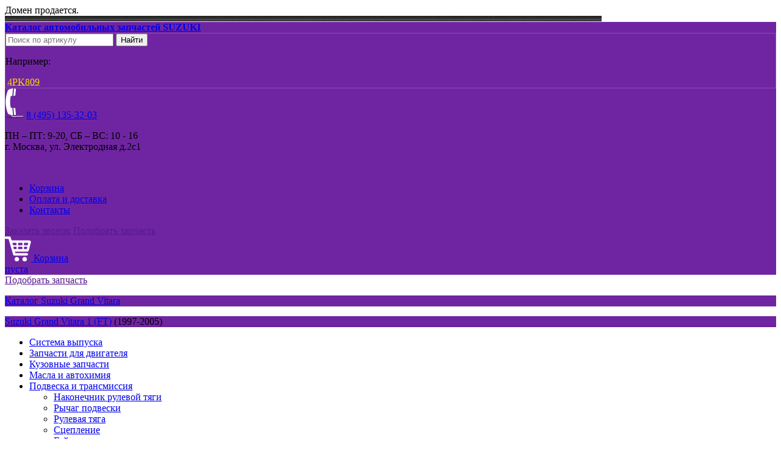

--- FILE ---
content_type: text/html; charset=windows-1251
request_url: https://www.z-suzuki.ru/catalog/grand_vitara/vitara-1/podveska_i_amortizaciya
body_size: 13895
content:
<!DOCTYPE html PUBLIC "-//W3C//DTD XHTML 1.0 Transitional//EN""http://www.w3.org/TR/xhtml1/DTD/xhtml1-transitional.dtd">
<html xmlns="http://www.w3.org/1999/xhtml" xml:lang="ru" lang="ru">

<head>
    <meta http-equiv="Content-Type" content="text/html; charset=windows-1251" />
        <title>Подвеска и трансмиссия на Сузуки Гранд Витара 1 — купить в z-suzuki.ru: каталог, цены</title>
    <meta name="description" content="&#9733; &#9733; &#9733; - Подвеска и трансмиссия на Сузуки Гранд Витара 1 в наличии и под заказ по низким ценам! &#8986; Быстрая доставка по Москве и России! % Гибкая система скидок! Продажа оригинальных запчастей Suzuki и аналоговых деталей от надежных поставщиков. Индивидуальный подход к каждому заказчику!" />
    <meta name="keywords" content="подвеска и трансмиссия, grand vitara 1, купить, цена, z-suzuki.ru" />

    
    <link href="/css/jquery-ui.structure.min.css" rel="stylesheet" type="text/css" />
    <link href="/css/swiper.min.css" rel="stylesheet" type="text/css" />
    <link href="/css/style.css?v=5" rel="stylesheet" type="text/css" />
    <link href="/css/private/suzuki.css" rel="stylesheet" type="text/css" />
    <!--[if IE 7]>
    <link rel="stylesheet" type="text/css" href="/css/style-ie7.css"/><![endif]-->
    <!--[if lt IE 9]>
    <link rel="stylesheet" type="text/css" href="/css/style-ie8.css"/><![endif]-->
    <!--[if lt IE 10]>
    <link rel="stylesheet" type="text/css" href="/css/style-ie9.css"/><![endif]-->
    <link href="/css/diol.css" rel="stylesheet" type="text/css" />
    <link href="/css/cookies.css" rel="stylesheet" type="text/css" />
    <link href="/css/jquery.treeview.css" rel="stylesheet" type="text/css" />
    <link href="/css/prettyPhoto.css" rel="stylesheet" type="text/css" />
    <script type="text/javascript" src="/js/jquery-1.7.1.min.js"></script>
    <script type="text/javascript" src="/js/jquery-ui.min.js"></script>
    <script type="text/javascript" src="/js/jquery.actual.min.js"></script>
    <script type="text/javascript" src="/js/phone_mask.js"></script>
    <script type="text/javascript" src="/js/jquery.inputmask/jquery.inputmask.bundle.min.js"></script>
    <script type="text/javascript" src="/js/jquery.prettyPhoto.js"></script>
    <script type="text/javascript" src="/js/height.resize.js"></script>
    <script type="text/javascript" src="/js/height.resize.init.js"></script>
    <script type="text/javascript" src="/js/script.js?v=2"></script>
    <script type="text/javascript" src="/js/scroll.js"></script>
    <script type="text/javascript" src="/js/diol.js?v=7"></script>
    <script type="text/javascript" src="/js/cookies.js?v=1"></script>
    <script type="text/javascript" src="/js/popup-callback.js"></script>
    <script type="text/javascript" src="/js/popup-request.js"></script>
    <script type="text/javascript" src="/js/form-questions.js"></script>
    <script type="text/javascript" src="/js/popup-search.js"></script>
    <script type="text/javascript" src="/js/swiper.jquery.min.js"></script>
    <script type="text/javascript" src="/js/swiper.navs.js"></script>

    <link rel="stylesheet" type="text/css" href="/css/cloud-zoom.css" />
    <script type="text/javascript" src="/js/cloud-zoom.1.0.2.js?v=1"></script>
    <!--<script type="text/javascript" src="/js/script.js"></script>-->
    <script type="text/javascript" src="/js/jquery.selectBox.min.js"></script>
    <script type="text/javascript" src="/js/jquery.validate.js"></script>
    <script type="text/javascript" src="/js/jquery.treeview.js"></script>

    
    <script type="application/javascript">
        $(function() {
            $("body").data('form_key', 1703747414);
        });
    </script>
    <link rel="shortcut icon" href="/favicon.ico" type="image/x-icon" />
    <link rel="icon" href="/favicon.ico" type="image/x-icon" />

            
    <!-- Yandex.RTB -->
    <script>
        window.yaContextCb = window.yaContextCb || []
    </script>
    <script src="https://yandex.ru/ads/system/context.js" async></script>
    <script type="text/javascript" src="/js/ya-adv.js"></script>
</head>

<body >
    <div id="head">
        <!--noindex-->
        <div class="alert alert-success">
            Домен продается. <a rel="nofollow" style="color:#fff" href="mailto:prod@diol-it.ru">prod@diol-it.ru</a>
        </div>
        <!--/noindex-->
        <div>
            <img id="tube" src="/img/tube.png" alt="" />

            <div>
                <div>
                    <div>
                        <div id="logo">
                            <a href="/"><strong>Каталог автомобильных запчастей SUZUKI</strong></a>
                        </div>
                        <div id="h-right">
                            <div id="h-right-top">
                                <div id="icons">
                                    <a id="home"  href="/"></a>
                                    <a id="f-back" href="mailto:zakaz.suzuki@gmail.com"></a>
                                    <a id="s-map"  href="/map"></a>
                                </div>
                                <div id="seach">
                                    <noindex>
                                        <form action="/poisk" method="GET"
                                            data-ya-goal="header-search-form">
                                            <div id="seach-form">
                                                <input type="text" name="q" class="not-focus-text"
                                                    value=""
                                                    placeholder="Поиск по артикулу" />
                                                <input id="top-search-button" type="submit" value="Найти" />
                                            </div>
                                            <div id="sample">
                                                <p>Например: </p>
                                                <span>4PK809</span>
                                            </div>
                                        </form>
                                    </noindex>
                                </div>
                                <div class="contacts">
                                    <img src="/img/tel-img.png" alt="" />
                                    <a class="tel" href="tel:84951353203">8 (495)    <span>135-32-03</span></a>
<p class="add-s">
    ПН – ПТ: 9-20, СБ – ВС: 10 - 16 <br/> г. Москва, ул. Электродная д.2c1</p>                                </div>
                            </div>
                                                        <br style="clear:both" />
                            <div id="top-nav">
                                <ul>
                                                                            <li >
                                            <a href="/basket">Корзина</a>
                                        </li>
                                                                            <li >
                                            <a href="/payment_and_delivery">Оплата и доставка</a>
                                        </li>
                                                                            <li >
                                            <a href="/contacts">Контакты</a>
                                        </li>
                                                                    </ul>
                            </div>

                                                        <!--[if IE 7]>
                        <table id="top-nav-tb">
                            <tr>
                                                                <td
                                                                >
                                <a href="/basket">Корзина</a>
                                </td>
                                                                <td
                                                                >
                                <a href="/payment_and_delivery">Оплата и доставка</a>
                                </td>
                                                                <td
                                                                >
                                <a href="/contacts">Контакты</a>
                                </td>
                                                            </tr>
                        </table>
                        <![endif]-->

                            <div class="header-actions">
                                <a href="" class="header-action warning" data-popup="pop-callback">Заказать звонок</a>
                                <a href="" class="header-action success" data-popup="pop-search">Подобрать запчасть</a>
                            </div>
                        </div>
                    </div>
                </div>
            </div>
                <div id="basket">
        <div>
                            <a id="emptybasket" href="/basket">
                    <img src="/img/basket-icon.png">
                    Корзина <br/>пуста
                </a>
                    </div>
    </div>
            </div>
    </div>
            <div id="link-select-product">
            <a href="" data-popup="pop-search">Подобрать запчасть</a>
        </div>
    

    <!-- end head -->
    <div id="wrap-core">
        <div id="wrap-left">
    <div id="nav-left">
        <div>
            <div id="hav-left-head">
                <p><a href="/catalog/grand_vitara">Каталог Suzuki Grand Vitara</a></p>
            </div>
            <div style="" id="hav-left-head-bottom"></div>
            <div id="nav-body">
                

        <div class="car-name-relative">
            <a href="/catalog/grand_vitara/vitara-1">Suzuki Grand Vitara 1 (FT)</a> (1997-2005)            </div><div id="nav-left-list"><ul ><li ><a href="/catalog/grand_vitara/vitara-1/sistema_vyipuska">Система выпуска</a></li><li ><a href="/catalog/grand_vitara/vitara-1/zapchasti_dlya_dvigatelya">Запчасти для двигателя</a></li><li ><a href="/catalog/grand_vitara/vitara-1/kuzovnyie_zapchasti">Кузовные запчасти</a></li><li ><a href="/catalog/grand_vitara/vitara-1/masla_i_avtohimiya">Масла и автохимия</a></li><li class="act"><a href="/catalog/grand_vitara/vitara-1/podveska_i_amortizaciya">Подвеска и трансмиссия</a><ul ><li ><a href="/catalog/grand_vitara/vitara-1/alias_57ecb90cb0ace">Наконечник рулевой тяги</a></li><li ><a href="/catalog/grand_vitara/vitara-1/ryichag">Рычаг подвески</a></li><li ><a href="/catalog/grand_vitara/vitara-1/tyaga_rulevaya">Рулевая тяга</a></li><li ><a href="/catalog/grand_vitara/vitara-1/stseplenie">Сцепление</a></li><li ><a href="/catalog/grand_vitara/vitara-1/gayki_kolesnyie">Гайки колесные</a></li><li ><a href="/catalog/grand_vitara/vitara-1/alias_57ecb90cbee18">Опора стойки амортизатора</a></li><li ><a href="/catalog/grand_vitara/vitara-1/alias_57ecb90cbf974">Привод ШРУСа</a></li><li ><a href="/catalog/grand_vitara/vitara-1/saylentblok_ryichaga">Сайлентблок рычага подвески</a></li><li ><a href="/catalog/grand_vitara/vitara-1/alias_57ecb90cc0a01">Сальник приводного вала ШРУС</a></li><li ><a href="/catalog/grand_vitara/vitara-1/rulevaja_rejka">Рулевая рейка </a></li><li ><a href="/catalog/grand_vitara/vitara-1/stoyka_stabilizatora">Стойки стабилизатора</a></li><li ><a href="/catalog/grand_vitara/vitara-1/podshipnik-stupici">Подшипник ступицы</a></li><li ><a href="/catalog/grand_vitara/vitara-1/amortizatori">Амортизаторы</a></li><li ><a href="/catalog/grand_vitara/vitara-1/pylniki">Пыльники</a></li><li ><a href="/catalog/grand_vitara/vitara-1/vtulka-stabilizatora">Втулка стабилизатора</a></li></ul></li><li ><a href="/catalog/grand_vitara/vitara-1/tormoznaya_sistema">Тормозная система</a></li><li ><a href="/catalog/grand_vitara/vitara-1/zapchasti_dlya_to_rashodniki">Запчасти для ТО (Расходники)</a></li><li ><a href="/catalog/grand_vitara/vitara-1/elektrooborudovanie">Электрооборудование</a></li><li ><a href="/catalog/grand_vitara/vitara-1/otoplenie_ventilyatsiya">Отопление/вентиляция</a></li></ul></div> <div id="nav-left-list-sh-w-bot">        </div>

    
        <div class="car-name-relative">
            <a href="/catalog/grand_vitara/vitara-2">Suzuki Grand Vitara 2 (JT)</a> (2005-2014)                    </div>

    
<div id="nav-body-bottoom" class="cat">
    <a href="/">Другие модели suzuki</a>
</div>            </div>
        </div>
    </div>

    <div class="ya-adv" data-adv-media></div>

                            <img src="/img/banner-alert.png">
            <!--   <a target="_blank" href="http://www.tri-mamonta.ru/" class="bnr">
                <img src="/img/newbnr_01.png">
            </a>
            <a target="_blank" href="http://www.tri-mamonta.ru/catalog/termosy/stanley" class="bnr">
                <img src="/img/newbnr_02.png">
            </a>
            <a target="_blank" href="http://www.tri-mamonta.ru/catalog/multituly/leatherman" class="bnr">
                <img src="/img/newbnr_03.png">
            </a>
            <a target="_blank" href="http://www.tri-mamonta.ru/catalog/fonari/led-lenser" class="bnr">
                <img src="/img/newbnr_04.png">
            </a>
            <a target="_blank" href="http://www.tri-mamonta.ru/" class="bnr">
                <img src="/img/newbnr_05.png">
            </a> -->
            
    <a target="_blank" class="bnr-seo"
        href="https://www.diol-it.ru/services/seo-regions/?utm_source=zsites&utm_campaign=z-suzuki">
        <img loading="lazy" src="/img/banner-seo.jpg">
    </a>
</div>

<div id="wrap-right">
    <div id="you-are-here">
        <ul>
            <li><a href="/">Главная</a></li>
                                                <li >&mdash;&ensp;
                                                    <a href="/catalog">пїЅпїЅпїЅпїЅпїЅпїЅпїЅ</a>
                                            </li>
                                    <li >&mdash;&ensp;
                                                    <a href="/catalog/grand_vitara">Grand Vitara</a>
                                            </li>
                                    <li >&mdash;&ensp;
                                                    <a href="/catalog/grand_vitara/vitara-1">Grand Vitara 1</a>
                                            </li>
                                    <li class="act">&mdash;&ensp;
                                                    Подвеска и трансмиссия                                            </li>
                                    </ul>
    </div>
    <div id="catalog">
        <h1 >Подвеска и трансмиссия на Сузуки Гранд Витара 1</h1>
        <p align="justify">Подвеска и трансмиссия на Suzuki Grand Vitatra 1 &ndash; запчасть, играющая огромную роль в обеспечении безопасности и бесперебойности эксплуатации автомобиля. В каталоге представлены и оригинальны, и аналоги. Купить запчасти на Сузуки Гранд Витара 1 в нашем магазине вы можете по самым доступным ценам, с любыми техническими и эксплуатационными параметрами.</p>
<p align="justify">На сайте вы найдете детали для авто данной модели любой комплектации &ndash; с дизельным или бензиновым двигателем любого литража, механической или автоматической КПП, разных лет выпуска. С поиском вам могут помочь наши менеджеры, если вы не сможете отыскать подходящий вариант самостоятельно, или его нет в наличии.</p>        <ul id="categorylist"  >
    
    
    <li>
                <div class="head-li">
            <div>
                &mdash;&ensp;            </div>
            <div class="head-link">
                <a href="/catalog/grand_vitara/vitara-1/alias_57ecb90cb0ace">Наконечник рулевой тяги</a>
            </div>
                            <div class="sort_links">
                                                        <a title="По возрастанию" class="sort_link "
                                 href="/catalog/grand_vitara/vitara-1/podveska_i_amortizaciya?price=asc">Сначала дешевые</a>
                                  |
                                  <a title="По убыванию" class="sort_link "
                                     href="/catalog/grand_vitara/vitara-1/podveska_i_amortizaciya?price=desc">Сначала дорогие</a>
                                              </div>
                    </div>
    </li>

    
    <li>
                                    
        
                                <div id="items-list">
                <div>
                    
    <div>
        <table>
            <tr>
                <th class="i-prod" colspan="2">Производитель</th>
                <th class="i-art">Артикул</th>
                <th class="i-name">Название</th>
                <th class="i-avail">Наличие</th>
                <th class="i-price" colspan="2"><span>Цена (руб.)</span>
                                                                                                        <a title="По возрастанию" id="sortAsc" class="price-sort sort"
                                   href="/catalog/grand_vitara/vitara-1/podveska_i_amortizaciya?price=asc">&nbsp;</a>
                                <a title="По убыванию" id="sortDesc" class="price-sort sort"
                                   href="/catalog/grand_vitara/vitara-1/podveska_i_amortizaciya?price=desc">&nbsp;</a>
                                                                                        </th>
            </tr>
            
                                <tr id="0" class="gray" data-id="289">
                    <td class="i-brand">
                        <div style="display: table-cell">Kavo parts                            <br>Нидерланды                        </div>
                    </td>
                    <td class="i-img">
                                            </td>
                    <td class="i-art">STE-8512</td>
                    <td class="i-name">
                        <a style="display: block" target="_blank"
                           href="https://www.z-suzuki.ru/catalog/alias_57ecb90cb0ace/product_289">Наконечник поперечной рулевой тяги Сузуки Гранд Витара 1 2.7</a>
                        <span class="show-prod-info models show-prod-info-link"
                                        data-product-id="289"
                                        data-info-type="models">совместимость</span>                    </td>
                    <!--<td class="i-info">
                        <div>
                        <span class="show-prod-info characteristics" title="Характеристики"
                            data-product-id="289"
                            data-info-type="characteristics">&nbsp;</span><span class="show-prod-info models" title="Совместимость"
                            data-product-id="289"
                            data-info-type="models">&nbsp;</span>                        </div>
                    </td>-->
                    <td class="i-avail"><img src = "/img/yes.png" alt ="в наличии" title = "в наличии" /></td>
                    <td class="i-price price">754 <span>руб.</span></td>
                    <td class="order_btn">
                                                    <a href="javascript:void(0)" class="compare-product-action" data-id="289">Купить</a><!--
                            <div><span>Купить</span></div>-->
                            <input type="hidden" name="product_id" value="289"/>
                            <a class="buy_one_click" href="javascript:void(0)" data-id="289">купить в 1 клик</a>
                                            </td>
                </tr>
                
                                <tr id="1" class="" data-id="291">
                    <td class="i-brand">
                        <div style="display: table-cell">Meyle                            <br>Германия                        </div>
                    </td>
                    <td class="i-img">
                                            </td>
                    <td class="i-art">33-16 020 0017</td>
                    <td class="i-name">
                        <a style="display: block" target="_blank"
                           href="https://www.z-suzuki.ru/catalog/alias_57ecb90cb0ace/product_291">Наконечник поперечной рулевой тяги Сузуки Гранд Витара 1 2.7</a>
                        <span class="show-prod-info models show-prod-info-link"
                                        data-product-id="291"
                                        data-info-type="models">совместимость</span>                    </td>
                    <!--<td class="i-info">
                        <div>
                        <span class="show-prod-info characteristics" title="Характеристики"
                            data-product-id="291"
                            data-info-type="characteristics">&nbsp;</span><span class="show-prod-info models" title="Совместимость"
                            data-product-id="291"
                            data-info-type="models">&nbsp;</span>                        </div>
                    </td>-->
                    <td class="i-avail"><img src = "/img/yes.png" alt ="в наличии" title = "в наличии" /></td>
                    <td class="i-price price">1557 <span>руб.</span></td>
                    <td class="order_btn">
                                                    <a href="javascript:void(0)" class="compare-product-action" data-id="291">Купить</a><!--
                            <div><span>Купить</span></div>-->
                            <input type="hidden" name="product_id" value="291"/>
                            <a class="buy_one_click" href="javascript:void(0)" data-id="291">купить в 1 клик</a>
                                            </td>
                </tr>
                
                                <tr id="2" class="gray" data-id="292">
                    <td class="i-brand">
                        <div style="display: table-cell">Meyle                            <br>Германия                        </div>
                    </td>
                    <td class="i-img">
                                            </td>
                    <td class="i-art">33-16 020 0018</td>
                    <td class="i-name">
                        <a style="display: block" target="_blank"
                           href="https://www.z-suzuki.ru/catalog/alias_57ecb90cb0ace/product_292">Наконечник поперечной рулевой тяги Сузуки Гранд Витара 1 2.7</a>
                        <span class="show-prod-info models show-prod-info-link"
                                        data-product-id="292"
                                        data-info-type="models">совместимость</span>                    </td>
                    <!--<td class="i-info">
                        <div>
                        <span class="show-prod-info characteristics" title="Характеристики"
                            data-product-id="292"
                            data-info-type="characteristics">&nbsp;</span><span class="show-prod-info models" title="Совместимость"
                            data-product-id="292"
                            data-info-type="models">&nbsp;</span>                        </div>
                    </td>-->
                    <td class="i-avail"><img src = "/img/yes.png" alt ="в наличии" title = "в наличии" /></td>
                    <td class="i-price price">1183 <span>руб.</span></td>
                    <td class="order_btn">
                                                    <a href="javascript:void(0)" class="compare-product-action" data-id="292">Купить</a><!--
                            <div><span>Купить</span></div>-->
                            <input type="hidden" name="product_id" value="292"/>
                            <a class="buy_one_click" href="javascript:void(0)" data-id="292">купить в 1 клик</a>
                                            </td>
                </tr>
                
                                <tr id="3" class="" data-id="294">
                    <td class="i-brand">
                        <div style="display: table-cell">Moog                            <br>США                        </div>
                    </td>
                    <td class="i-img">
                                            </td>
                    <td class="i-art">SZ-ES-2887</td>
                    <td class="i-name">
                        <a style="display: block" target="_blank"
                           href="https://www.z-suzuki.ru/catalog/alias_57ecb90cb0ace/product_294">Наконечник поперечной рулевой тяги Сузуки Гранд Витара 1 2.7</a>
                        <span class="show-prod-info models show-prod-info-link"
                                        data-product-id="294"
                                        data-info-type="models">совместимость</span>                    </td>
                    <!--<td class="i-info">
                        <div>
                        <span class="show-prod-info characteristics" title="Характеристики"
                            data-product-id="294"
                            data-info-type="characteristics">&nbsp;</span><span class="show-prod-info models" title="Совместимость"
                            data-product-id="294"
                            data-info-type="models">&nbsp;</span>                        </div>
                    </td>-->
                    <td class="i-avail"><img src = "/img/yes.png" alt ="в наличии" title = "в наличии" /></td>
                    <td class="i-price price">941 <span>руб.</span></td>
                    <td class="order_btn">
                                                    <a href="javascript:void(0)" class="compare-product-action" data-id="294">Купить</a><!--
                            <div><span>Купить</span></div>-->
                            <input type="hidden" name="product_id" value="294"/>
                            <a class="buy_one_click" href="javascript:void(0)" data-id="294">купить в 1 клик</a>
                                            </td>
                </tr>
                
                                <tr id="4" class="gray" data-id="295">
                    <td class="i-brand">
                        <div style="display: table-cell">Moog                            <br>США                        </div>
                    </td>
                    <td class="i-img">
                                            </td>
                    <td class="i-art">SZ-ES-2888</td>
                    <td class="i-name">
                        <a style="display: block" target="_blank"
                           href="https://www.z-suzuki.ru/catalog/alias_57ecb90cb0ace/product_295">Наконечник поперечной рулевой тяги Сузуки Гранд Витара 1 2.7</a>
                        <span class="show-prod-info models show-prod-info-link"
                                        data-product-id="295"
                                        data-info-type="models">совместимость</span>                    </td>
                    <!--<td class="i-info">
                        <div>
                        <span class="show-prod-info characteristics" title="Характеристики"
                            data-product-id="295"
                            data-info-type="characteristics">&nbsp;</span><span class="show-prod-info models" title="Совместимость"
                            data-product-id="295"
                            data-info-type="models">&nbsp;</span>                        </div>
                    </td>-->
                    <td class="i-avail"><img src = "/img/yes.png" alt ="в наличии" title = "в наличии" /></td>
                    <td class="i-price price">817 <span>руб.</span></td>
                    <td class="order_btn">
                                                    <a href="javascript:void(0)" class="compare-product-action" data-id="295">Купить</a><!--
                            <div><span>Купить</span></div>-->
                            <input type="hidden" name="product_id" value="295"/>
                            <a class="buy_one_click" href="javascript:void(0)" data-id="295">купить в 1 клик</a>
                                            </td>
                </tr>
                
                                <tr id="5" class="" data-id="296">
                    <td class="i-brand">
                        <div style="display: table-cell">Stellox                            <br>Китай                        </div>
                    </td>
                    <td class="i-img">
                                            </td>
                    <td class="i-art">51-61008-SX</td>
                    <td class="i-name">
                        <a style="display: block" target="_blank"
                           href="https://www.z-suzuki.ru/catalog/alias_57ecb90cb0ace/product_296">Наконечник поперечной рулевой тяги Сузуки Гранд Витара 1 2.7</a>
                        <span class="show-prod-info models show-prod-info-link"
                                        data-product-id="296"
                                        data-info-type="models">совместимость</span>                    </td>
                    <!--<td class="i-info">
                        <div>
                        <span class="show-prod-info characteristics" title="Характеристики"
                            data-product-id="296"
                            data-info-type="characteristics">&nbsp;</span><span class="show-prod-info models" title="Совместимость"
                            data-product-id="296"
                            data-info-type="models">&nbsp;</span>                        </div>
                    </td>-->
                    <td class="i-avail"><img src = "/img/yes.png" alt ="в наличии" title = "в наличии" /></td>
                    <td class="i-price price">608 <span>руб.</span></td>
                    <td class="order_btn">
                                                    <a href="javascript:void(0)" class="compare-product-action" data-id="296">Купить</a><!--
                            <div><span>Купить</span></div>-->
                            <input type="hidden" name="product_id" value="296"/>
                            <a class="buy_one_click" href="javascript:void(0)" data-id="296">купить в 1 клик</a>
                                            </td>
                </tr>
                        </table>
    </div>

    
                </div>
            </div>
        
        
    



                            <noindex>
                    <a rel="nofollow" class="more" href="/catalog/grand_vitara/vitara-1/alias_57ecb90cb0ace">посмотреть
                        все</a>
                </noindex>
                            <div class="head-li">
            <div>
                &mdash;&ensp;            </div>
            <div class="head-link">
                <a href="/catalog/grand_vitara/vitara-1/ryichag">Рычаг подвески</a>
            </div>
                            <div class="sort_links">
                                                        <a title="По возрастанию" class="sort_link "
                                 href="/catalog/grand_vitara/vitara-1/podveska_i_amortizaciya?price=asc">Сначала дешевые</a>
                                  |
                                  <a title="По убыванию" class="sort_link "
                                     href="/catalog/grand_vitara/vitara-1/podveska_i_amortizaciya?price=desc">Сначала дорогие</a>
                                              </div>
                    </div>
    </li>

    
    <li>
                                    
        
                                <div id="items-list">
                <div>
                    
    <div>
        <table>
            <tr>
                <th class="i-prod" colspan="2">Производитель</th>
                <th class="i-art">Артикул</th>
                <th class="i-name">Название</th>
                <th class="i-avail">Наличие</th>
                <th class="i-price" colspan="2"><span>Цена (руб.)</span>
                                                                                                        <a title="По возрастанию" id="sortAsc" class="price-sort sort"
                                   href="/catalog/grand_vitara/vitara-1/podveska_i_amortizaciya?price=asc">&nbsp;</a>
                                <a title="По убыванию" id="sortDesc" class="price-sort sort"
                                   href="/catalog/grand_vitara/vitara-1/podveska_i_amortizaciya?price=desc">&nbsp;</a>
                                                                                        </th>
            </tr>
            
                                <tr id="0" class="gray" data-id="2133">
                    <td class="i-brand">
                        <div style="display: table-cell">A.B.S.                            <br>Нидерланды                        </div>
                    </td>
                    <td class="i-img">
                                            </td>
                    <td class="i-art">210529</td>
                    <td class="i-name">
                        <a style="display: block" target="_blank"
                           href="https://www.z-suzuki.ru/catalog/ryichag/product_2133">Рычаг независимой подвески колеса, подвеска колеса Сузуки Гранд Витара 1 2.7</a>
                        <span class="show-prod-info models show-prod-info-link"
                                        data-product-id="2133"
                                        data-info-type="models">совместимость</span>                    </td>
                    <!--<td class="i-info">
                        <div>
                        <span class="show-prod-info characteristics" title="Характеристики"
                            data-product-id="2133"
                            data-info-type="characteristics">&nbsp;</span><span class="show-prod-info models" title="Совместимость"
                            data-product-id="2133"
                            data-info-type="models">&nbsp;</span>                        </div>
                    </td>-->
                    <td class="i-avail"><img src = "/img/yes.png" alt ="в наличии" title = "в наличии" /></td>
                    <td class="i-price price">11191 <span>руб.</span></td>
                    <td class="order_btn">
                                                    <a href="javascript:void(0)" class="compare-product-action" data-id="2133">Купить</a><!--
                            <div><span>Купить</span></div>-->
                            <input type="hidden" name="product_id" value="2133"/>
                            <a class="buy_one_click" href="javascript:void(0)" data-id="2133">купить в 1 клик</a>
                                            </td>
                </tr>
                
                                <tr id="1" class="" data-id="1819">
                    <td class="i-brand">
                        <div style="display: table-cell">Kavo parts                            <br>Нидерланды                        </div>
                    </td>
                    <td class="i-img">
                                            </td>
                    <td class="i-art">SCA-8521</td>
                    <td class="i-name">
                        <a style="display: block" target="_blank"
                           href="https://www.z-suzuki.ru/catalog/ryichag/product_1819">Рычаг независимой подвески колеса, подвеска колеса Сузуки Гранд Витара 1 1.3</a>
                        <span class="show-prod-info models show-prod-info-link"
                                        data-product-id="1819"
                                        data-info-type="models">совместимость</span>                    </td>
                    <!--<td class="i-info">
                        <div>
                        <span class="show-prod-info characteristics" title="Характеристики"
                            data-product-id="1819"
                            data-info-type="characteristics">&nbsp;</span><span class="show-prod-info models" title="Совместимость"
                            data-product-id="1819"
                            data-info-type="models">&nbsp;</span>                        </div>
                    </td>-->
                    <td class="i-avail"><img src = "/img/yes.png" alt ="в наличии" title = "в наличии" /></td>
                    <td class="i-price price">6086 <span>руб.</span></td>
                    <td class="order_btn">
                                                    <a href="javascript:void(0)" class="compare-product-action" data-id="1819">Купить</a><!--
                            <div><span>Купить</span></div>-->
                            <input type="hidden" name="product_id" value="1819"/>
                            <a class="buy_one_click" href="javascript:void(0)" data-id="1819">купить в 1 клик</a>
                                            </td>
                </tr>
                
                                <tr id="2" class="gray" data-id="336">
                    <td class="i-brand">
                        <div style="display: table-cell">Stellox                            <br>Китай                        </div>
                    </td>
                    <td class="i-img">
                                            </td>
                    <td class="i-art">87-61016-SX</td>
                    <td class="i-name">
                        <a style="display: block" target="_blank"
                           href="https://www.z-suzuki.ru/catalog/ryichag/product_336">Подвеска, рычаг независимой подвески колеса Сузуки Гранд Витара 1 2.7</a>
                        <span class="show-prod-info models show-prod-info-link"
                                        data-product-id="336"
                                        data-info-type="models">совместимость</span>                    </td>
                    <!--<td class="i-info">
                        <div>
                        <span class="show-prod-info characteristics" title="Характеристики"
                            data-product-id="336"
                            data-info-type="characteristics">&nbsp;</span><span class="show-prod-info models" title="Совместимость"
                            data-product-id="336"
                            data-info-type="models">&nbsp;</span>                        </div>
                    </td>-->
                    <td class="i-avail"><img src = "/img/yes.png" alt ="в наличии" title = "в наличии" /></td>
                    <td class="i-price price">360 <span>руб.</span></td>
                    <td class="order_btn">
                                                    <a href="javascript:void(0)" class="compare-product-action" data-id="336">Купить</a><!--
                            <div><span>Купить</span></div>-->
                            <input type="hidden" name="product_id" value="336"/>
                            <a class="buy_one_click" href="javascript:void(0)" data-id="336">купить в 1 клик</a>
                                            </td>
                </tr>
                
                                <tr id="3" class="" data-id="12203">
                    <td class="i-brand">
                        <div style="display: table-cell">Suzuki                            <br>Япония                        </div>
                    </td>
                    <td class="i-img">
                                            </td>
                    <td class="i-art">4520267D01000</td>
                    <td class="i-name">
                        <a style="display: block" target="_blank"
                           href="https://www.z-suzuki.ru/catalog/ryichag/product_12203">Рычаг подвески Сузуки Гранд Витара 1 1.3-2.7</a>
                        <span class="show-prod-info models show-prod-info-link"
                                        data-product-id="12203"
                                        data-info-type="models">совместимость</span>                    </td>
                    <!--<td class="i-info">
                        <div>
                        <span class="show-prod-info models" title="Совместимость"
                            data-product-id="12203"
                            data-info-type="models">&nbsp;</span>                        </div>
                    </td>-->
                    <td class="i-avail"><img src = "/img/yes.png" alt ="в наличии" title = "в наличии" /></td>
                    <td class="i-price price">9962 <span>руб.</span></td>
                    <td class="order_btn">
                                                    <a href="javascript:void(0)" class="compare-product-action" data-id="12203">Купить</a><!--
                            <div><span>Купить</span></div>-->
                            <input type="hidden" name="product_id" value="12203"/>
                            <a class="buy_one_click" href="javascript:void(0)" data-id="12203">купить в 1 клик</a>
                                            </td>
                </tr>
                
                                <tr id="4" class="gray" data-id="12205">
                    <td class="i-brand">
                        <div style="display: table-cell">Suzuki                            <br>Япония                        </div>
                    </td>
                    <td class="i-img">
                                            </td>
                    <td class="i-art">4520167D01000</td>
                    <td class="i-name">
                        <a style="display: block" target="_blank"
                           href="https://www.z-suzuki.ru/catalog/ryichag/product_12205">Рычаг подвески Сузуки Гранд Витара 1 1.3-2.7</a>
                        <span class="show-prod-info models show-prod-info-link"
                                        data-product-id="12205"
                                        data-info-type="models">совместимость</span>                    </td>
                    <!--<td class="i-info">
                        <div>
                        <span class="show-prod-info models" title="Совместимость"
                            data-product-id="12205"
                            data-info-type="models">&nbsp;</span>                        </div>
                    </td>-->
                    <td class="i-avail"><img src = "/img/yes.png" alt ="в наличии" title = "в наличии" /></td>
                    <td class="i-price price">24147 <span>руб.</span></td>
                    <td class="order_btn">
                                                    <a href="javascript:void(0)" class="compare-product-action" data-id="12205">Купить</a><!--
                            <div><span>Купить</span></div>-->
                            <input type="hidden" name="product_id" value="12205"/>
                            <a class="buy_one_click" href="javascript:void(0)" data-id="12205">купить в 1 клик</a>
                                            </td>
                </tr>
                
                                <tr id="5" class="" data-id="334">
                    <td class="i-brand">
                        <div style="display: table-cell">Moog                            <br>США                        </div>
                    </td>
                    <td class="i-img">
                                            </td>
                    <td class="i-art">SZ-WP-2898</td>
                    <td class="i-name">
                        <a style="display: block" target="_blank"
                           href="https://www.z-suzuki.ru/catalog/ryichag/product_334">Рычаг независимой подвески колеса, подвеска колеса Сузуки Гранд Витара 1 2.7</a>
                        <span class="show-prod-info models show-prod-info-link"
                                        data-product-id="334"
                                        data-info-type="models">совместимость</span>                    </td>
                    <!--<td class="i-info">
                        <div>
                        <span class="show-prod-info characteristics" title="Характеристики"
                            data-product-id="334"
                            data-info-type="characteristics">&nbsp;</span><span class="show-prod-info models" title="Совместимость"
                            data-product-id="334"
                            data-info-type="models">&nbsp;</span>                        </div>
                    </td>-->
                    <td class="i-avail"><img src = "/img/yes2.png" alt ="по запросу" title = "по запросу" /></td>
                    <td class="i-price price">5634 <span>руб.</span></td>
                    <td class="order_btn">
                                                    <a class="request_link" href="javascript:void(0)" data-link="https://www.z-suzuki.ru/catalog/ryichag/product_334" data-name="Рычаг независимой подвески колеса, подвеска колеса Сузуки Гранд Витара 1 2.7" data-popup="pop-request">сделать запрос</a>
                                            </td>
                </tr>
                        </table>
    </div>

    
                </div>
            </div>
        
        
    



                            <noindex>
                    <a rel="nofollow" class="more" href="/catalog/grand_vitara/vitara-1/ryichag">посмотреть
                        все</a>
                </noindex>
                            <div class="head-li">
            <div>
                &mdash;&ensp;            </div>
            <div class="head-link">
                <a href="/catalog/grand_vitara/vitara-1/tyaga_rulevaya">Рулевая тяга</a>
            </div>
                            <div class="sort_links">
                                                        <a title="По возрастанию" class="sort_link "
                                 href="/catalog/grand_vitara/vitara-1/podveska_i_amortizaciya?price=asc">Сначала дешевые</a>
                                  |
                                  <a title="По убыванию" class="sort_link "
                                     href="/catalog/grand_vitara/vitara-1/podveska_i_amortizaciya?price=desc">Сначала дорогие</a>
                                              </div>
                    </div>
    </li>

    
    <li>
                                    
        
                                <div id="items-list">
                <div>
                    
    <div>
        <table>
            <tr>
                <th class="i-prod" colspan="2">Производитель</th>
                <th class="i-art">Артикул</th>
                <th class="i-name">Название</th>
                <th class="i-avail">Наличие</th>
                <th class="i-price" colspan="2"><span>Цена (руб.)</span>
                                                                                                        <a title="По возрастанию" id="sortAsc" class="price-sort sort"
                                   href="/catalog/grand_vitara/vitara-1/podveska_i_amortizaciya?price=asc">&nbsp;</a>
                                <a title="По убыванию" id="sortDesc" class="price-sort sort"
                                   href="/catalog/grand_vitara/vitara-1/podveska_i_amortizaciya?price=desc">&nbsp;</a>
                                                                                        </th>
            </tr>
            
                                <tr id="0" class="gray" data-id="1334">
                    <td class="i-brand">
                        <div style="display: table-cell">Febi                            <br>Германия                        </div>
                    </td>
                    <td class="i-img">
                                            </td>
                    <td class="i-art">28057</td>
                    <td class="i-name">
                        <a style="display: block" target="_blank"
                           href="https://www.z-suzuki.ru/catalog/tyaga_rulevaya/product_1334">Осевой шарнир, рулевая тяга Сузуки Гранд Витара 1 2.4-3.2</a>
                        <span class="show-prod-info models show-prod-info-link"
                                        data-product-id="1334"
                                        data-info-type="models">совместимость</span>                    </td>
                    <!--<td class="i-info">
                        <div>
                        <span class="show-prod-info characteristics" title="Характеристики"
                            data-product-id="1334"
                            data-info-type="characteristics">&nbsp;</span><span class="show-prod-info models" title="Совместимость"
                            data-product-id="1334"
                            data-info-type="models">&nbsp;</span>                        </div>
                    </td>-->
                    <td class="i-avail"><img src = "/img/yes.png" alt ="в наличии" title = "в наличии" /></td>
                    <td class="i-price price">778 <span>руб.</span></td>
                    <td class="order_btn">
                                                    <a href="javascript:void(0)" class="compare-product-action" data-id="1334">Купить</a><!--
                            <div><span>Купить</span></div>-->
                            <input type="hidden" name="product_id" value="1334"/>
                            <a class="buy_one_click" href="javascript:void(0)" data-id="1334">купить в 1 клик</a>
                                            </td>
                </tr>
                
                                <tr id="1" class="" data-id="1341">
                    <td class="i-brand">
                        <div style="display: table-cell">Kavo parts                            <br>Нидерланды                        </div>
                    </td>
                    <td class="i-img">
                                            </td>
                    <td class="i-art">STR-8511</td>
                    <td class="i-name">
                        <a style="display: block" target="_blank"
                           href="https://www.z-suzuki.ru/catalog/tyaga_rulevaya/product_1341">Осевой шарнир, рулевая тяга Сузуки Гранд Витара 1 1.3-3.2</a>
                        <span class="show-prod-info models show-prod-info-link"
                                        data-product-id="1341"
                                        data-info-type="models">совместимость</span>                    </td>
                    <!--<td class="i-info">
                        <div>
                        <span class="show-prod-info characteristics" title="Характеристики"
                            data-product-id="1341"
                            data-info-type="characteristics">&nbsp;</span><span class="show-prod-info models" title="Совместимость"
                            data-product-id="1341"
                            data-info-type="models">&nbsp;</span>                        </div>
                    </td>-->
                    <td class="i-avail"><img src = "/img/yes.png" alt ="в наличии" title = "в наличии" /></td>
                    <td class="i-price price">1033 <span>руб.</span></td>
                    <td class="order_btn">
                                                    <a href="javascript:void(0)" class="compare-product-action" data-id="1341">Купить</a><!--
                            <div><span>Купить</span></div>-->
                            <input type="hidden" name="product_id" value="1341"/>
                            <a class="buy_one_click" href="javascript:void(0)" data-id="1341">купить в 1 клик</a>
                                            </td>
                </tr>
                
                                <tr id="2" class="gray" data-id="290">
                    <td class="i-brand">
                        <div style="display: table-cell">Meyle                            <br>Германия                        </div>
                    </td>
                    <td class="i-img">
                                            </td>
                    <td class="i-art">33-16 031 0002</td>
                    <td class="i-name">
                        <a style="display: block" target="_blank"
                           href="https://www.z-suzuki.ru/catalog/tyaga_rulevaya/product_290">Осевой шарнир, рулевая тяга Сузуки Гранд Витара 1 2.7</a>
                        <span class="show-prod-info models show-prod-info-link"
                                        data-product-id="290"
                                        data-info-type="models">совместимость</span>                    </td>
                    <!--<td class="i-info">
                        <div>
                        <span class="show-prod-info characteristics" title="Характеристики"
                            data-product-id="290"
                            data-info-type="characteristics">&nbsp;</span><span class="show-prod-info models" title="Совместимость"
                            data-product-id="290"
                            data-info-type="models">&nbsp;</span>                        </div>
                    </td>-->
                    <td class="i-avail"><img src = "/img/yes.png" alt ="в наличии" title = "в наличии" /></td>
                    <td class="i-price price">3679 <span>руб.</span></td>
                    <td class="order_btn">
                                                    <a href="javascript:void(0)" class="compare-product-action" data-id="290">Купить</a><!--
                            <div><span>Купить</span></div>-->
                            <input type="hidden" name="product_id" value="290"/>
                            <a class="buy_one_click" href="javascript:void(0)" data-id="290">купить в 1 клик</a>
                                            </td>
                </tr>
                
                                <tr id="3" class="" data-id="293">
                    <td class="i-brand">
                        <div style="display: table-cell">Moog                            <br>США                        </div>
                    </td>
                    <td class="i-img">
                                            </td>
                    <td class="i-art">SZ-AX-2872</td>
                    <td class="i-name">
                        <a style="display: block" target="_blank"
                           href="https://www.z-suzuki.ru/catalog/tyaga_rulevaya/product_293">Осевой шарнир, рулевая тяга Сузуки Гранд Витара 1 2.7</a>
                        <span class="show-prod-info models show-prod-info-link"
                                        data-product-id="293"
                                        data-info-type="models">совместимость</span>                    </td>
                    <!--<td class="i-info">
                        <div>
                        <span class="show-prod-info characteristics" title="Характеристики"
                            data-product-id="293"
                            data-info-type="characteristics">&nbsp;</span><span class="show-prod-info models" title="Совместимость"
                            data-product-id="293"
                            data-info-type="models">&nbsp;</span>                        </div>
                    </td>-->
                    <td class="i-avail"><img src = "/img/yes.png" alt ="в наличии" title = "в наличии" /></td>
                    <td class="i-price price">786 <span>руб.</span></td>
                    <td class="order_btn">
                                                    <a href="javascript:void(0)" class="compare-product-action" data-id="293">Купить</a><!--
                            <div><span>Купить</span></div>-->
                            <input type="hidden" name="product_id" value="293"/>
                            <a class="buy_one_click" href="javascript:void(0)" data-id="293">купить в 1 клик</a>
                                            </td>
                </tr>
                
                                <tr id="4" class="gray" data-id="1364">
                    <td class="i-brand">
                        <div style="display: table-cell">Stellox                            <br>Китай                        </div>
                    </td>
                    <td class="i-img">
                                            </td>
                    <td class="i-art">55-61011-SX</td>
                    <td class="i-name">
                        <a style="display: block" target="_blank"
                           href="https://www.z-suzuki.ru/catalog/tyaga_rulevaya/product_1364">Осевой шарнир, рулевая тяга Сузуки Гранд Витара 1 2.7-3.2</a>
                        <span class="show-prod-info models show-prod-info-link"
                                        data-product-id="1364"
                                        data-info-type="models">совместимость</span>                    </td>
                    <!--<td class="i-info">
                        <div>
                        <span class="show-prod-info characteristics" title="Характеристики"
                            data-product-id="1364"
                            data-info-type="characteristics">&nbsp;</span><span class="show-prod-info models" title="Совместимость"
                            data-product-id="1364"
                            data-info-type="models">&nbsp;</span>                        </div>
                    </td>-->
                    <td class="i-avail"><img src = "/img/yes.png" alt ="в наличии" title = "в наличии" /></td>
                    <td class="i-price price">430 <span>руб.</span></td>
                    <td class="order_btn">
                                                    <a href="javascript:void(0)" class="compare-product-action" data-id="1364">Купить</a><!--
                            <div><span>Купить</span></div>-->
                            <input type="hidden" name="product_id" value="1364"/>
                            <a class="buy_one_click" href="javascript:void(0)" data-id="1364">купить в 1 клик</a>
                                            </td>
                </tr>
                
                                <tr id="5" class="" data-id="299">
                    <td class="i-brand">
                        <div style="display: table-cell">Yamato                            <br>Япония                        </div>
                    </td>
                    <td class="i-img">
                                            </td>
                    <td class="i-art">I38009YMT</td>
                    <td class="i-name">
                        <a style="display: block" target="_blank"
                           href="https://www.z-suzuki.ru/catalog/tyaga_rulevaya/product_299">Осевой шарнир, рулевая тяга Сузуки Гранд Витара 1 2.7</a>
                        <span class="show-prod-info models show-prod-info-link"
                                        data-product-id="299"
                                        data-info-type="models">совместимость</span>                    </td>
                    <!--<td class="i-info">
                        <div>
                        <span class="show-prod-info characteristics" title="Характеристики"
                            data-product-id="299"
                            data-info-type="characteristics">&nbsp;</span><span class="show-prod-info models" title="Совместимость"
                            data-product-id="299"
                            data-info-type="models">&nbsp;</span>                        </div>
                    </td>-->
                    <td class="i-avail"><img src = "/img/yes.png" alt ="в наличии" title = "в наличии" /></td>
                    <td class="i-price price">485 <span>руб.</span></td>
                    <td class="order_btn">
                                                    <a href="javascript:void(0)" class="compare-product-action" data-id="299">Купить</a><!--
                            <div><span>Купить</span></div>-->
                            <input type="hidden" name="product_id" value="299"/>
                            <a class="buy_one_click" href="javascript:void(0)" data-id="299">купить в 1 клик</a>
                                            </td>
                </tr>
                        </table>
    </div>

    
                </div>
            </div>
        
        
    



                            <noindex>
                    <a rel="nofollow" class="more" href="/catalog/grand_vitara/vitara-1/tyaga_rulevaya">посмотреть
                        все</a>
                </noindex>
                            <div class="head-li">
            <div>
                &mdash;&ensp;            </div>
            <div class="head-link">
                <a href="/catalog/grand_vitara/vitara-1/stseplenie">Сцепление</a>
            </div>
                            <div class="sort_links">
                                                        <a title="По возрастанию" class="sort_link "
                                 href="/catalog/grand_vitara/vitara-1/podveska_i_amortizaciya?price=asc">Сначала дешевые</a>
                                  |
                                  <a title="По убыванию" class="sort_link "
                                     href="/catalog/grand_vitara/vitara-1/podveska_i_amortizaciya?price=desc">Сначала дорогие</a>
                                              </div>
                    </div>
    </li>

    
    <li>
                                    
        
                                <div id="items-list">
                <div>
                    
    <div>
        <table>
            <tr>
                <th class="i-prod" colspan="2">Производитель</th>
                <th class="i-art">Артикул</th>
                <th class="i-name">Название</th>
                <th class="i-avail">Наличие</th>
                <th class="i-price" colspan="2"><span>Цена (руб.)</span>
                                                                                                        <a title="По возрастанию" id="sortAsc" class="price-sort sort"
                                   href="/catalog/grand_vitara/vitara-1/podveska_i_amortizaciya?price=asc">&nbsp;</a>
                                <a title="По убыванию" id="sortDesc" class="price-sort sort"
                                   href="/catalog/grand_vitara/vitara-1/podveska_i_amortizaciya?price=desc">&nbsp;</a>
                                                                                        </th>
            </tr>
            
                                <tr id="0" class="gray" data-id="2165">
                    <td class="i-brand">
                        <div style="display: table-cell">Blue Print                            <br>Великобритания                        </div>
                    </td>
                    <td class="i-img">
                                            </td>
                    <td class="i-art">ADK83055</td>
                    <td class="i-name">
                        <a style="display: block" target="_blank"
                           href="https://www.z-suzuki.ru/catalog/komplekt-scepleniya/product_2165">Комплект сцепления Сузуки Гранд Витара 1 2.7</a>
                        <span class="show-prod-info models show-prod-info-link"
                                        data-product-id="2165"
                                        data-info-type="models">совместимость</span>                    </td>
                    <!--<td class="i-info">
                        <div>
                        <span class="show-prod-info models" title="Совместимость"
                            data-product-id="2165"
                            data-info-type="models">&nbsp;</span>                        </div>
                    </td>-->
                    <td class="i-avail"><img src = "/img/yes.png" alt ="в наличии" title = "в наличии" /></td>
                    <td class="i-price price">9030 <span>руб.</span></td>
                    <td class="order_btn">
                                                    <a href="javascript:void(0)" class="compare-product-action" data-id="2165">Купить</a><!--
                            <div><span>Купить</span></div>-->
                            <input type="hidden" name="product_id" value="2165"/>
                            <a class="buy_one_click" href="javascript:void(0)" data-id="2165">купить в 1 клик</a>
                                            </td>
                </tr>
                
                                <tr id="1" class="" data-id="2167">
                    <td class="i-brand">
                        <div style="display: table-cell">Blue Print                            <br>Великобритания                        </div>
                    </td>
                    <td class="i-img">
                                            </td>
                    <td class="i-art">ADT33280N</td>
                    <td class="i-name">
                        <a style="display: block" target="_blank"
                           href="https://www.z-suzuki.ru/catalog/korzina-cseplenia/product_2167">Нажимной диск сцепления Сузуки Гранд Витара 1 2.7</a>
                        <span class="show-prod-info models show-prod-info-link"
                                        data-product-id="2167"
                                        data-info-type="models">совместимость</span>                    </td>
                    <!--<td class="i-info">
                        <div>
                        <span class="show-prod-info characteristics" title="Характеристики"
                            data-product-id="2167"
                            data-info-type="characteristics">&nbsp;</span><span class="show-prod-info models" title="Совместимость"
                            data-product-id="2167"
                            data-info-type="models">&nbsp;</span>                        </div>
                    </td>-->
                    <td class="i-avail"><img src = "/img/yes.png" alt ="в наличии" title = "в наличии" /></td>
                    <td class="i-price price">13801 <span>руб.</span></td>
                    <td class="order_btn">
                                                    <a href="javascript:void(0)" class="compare-product-action" data-id="2167">Купить</a><!--
                            <div><span>Купить</span></div>-->
                            <input type="hidden" name="product_id" value="2167"/>
                            <a class="buy_one_click" href="javascript:void(0)" data-id="2167">купить в 1 клик</a>
                                            </td>
                </tr>
                
                                <tr id="2" class="gray" data-id="2171">
                    <td class="i-brand">
                        <div style="display: table-cell">Blue Print                            <br>Великобритания                        </div>
                    </td>
                    <td class="i-img">
                                            </td>
                    <td class="i-art">ADT33168</td>
                    <td class="i-name">
                        <a style="display: block" target="_blank"
                           href="https://www.z-suzuki.ru/catalog/disk-scepleniy/product_2171">Диск сцепления Сузуки Гранд Витара 1 2.7</a>
                        <span class="show-prod-info models show-prod-info-link"
                                        data-product-id="2171"
                                        data-info-type="models">совместимость</span>                    </td>
                    <!--<td class="i-info">
                        <div>
                        <span class="show-prod-info characteristics" title="Характеристики"
                            data-product-id="2171"
                            data-info-type="characteristics">&nbsp;</span><span class="show-prod-info models" title="Совместимость"
                            data-product-id="2171"
                            data-info-type="models">&nbsp;</span>                        </div>
                    </td>-->
                    <td class="i-avail"><img src = "/img/yes.png" alt ="в наличии" title = "в наличии" /></td>
                    <td class="i-price price">2011 <span>руб.</span></td>
                    <td class="order_btn">
                                                    <a href="javascript:void(0)" class="compare-product-action" data-id="2171">Купить</a><!--
                            <div><span>Купить</span></div>-->
                            <input type="hidden" name="product_id" value="2171"/>
                            <a class="buy_one_click" href="javascript:void(0)" data-id="2171">купить в 1 клик</a>
                                            </td>
                </tr>
                
                                <tr id="3" class="" data-id="427">
                    <td class="i-brand">
                        <div style="display: table-cell">SACHS                            <br>Германия                        </div>
                    </td>
                    <td class="i-img">
                                            </td>
                    <td class="i-art">1863 606 243</td>
                    <td class="i-name">
                        <a style="display: block" target="_blank"
                           href="https://www.z-suzuki.ru/catalog/centrirujushhij-opornyj-podshipnik-sceplenija/product_427">Центрирующий опорный подшипник, система сцепления Сузуки Гранд Витара 1 1.0-2.7</a>
                        <span class="show-prod-info models show-prod-info-link"
                                        data-product-id="427"
                                        data-info-type="models">совместимость</span>                    </td>
                    <!--<td class="i-info">
                        <div>
                        <span class="show-prod-info characteristics" title="Характеристики"
                            data-product-id="427"
                            data-info-type="characteristics">&nbsp;</span><span class="show-prod-info models" title="Совместимость"
                            data-product-id="427"
                            data-info-type="models">&nbsp;</span>                        </div>
                    </td>-->
                    <td class="i-avail"><img src = "/img/yes.png" alt ="в наличии" title = "в наличии" /></td>
                    <td class="i-price price">536 <span>руб.</span></td>
                    <td class="order_btn">
                                                    <a href="javascript:void(0)" class="compare-product-action" data-id="427">Купить</a><!--
                            <div><span>Купить</span></div>-->
                            <input type="hidden" name="product_id" value="427"/>
                            <a class="buy_one_click" href="javascript:void(0)" data-id="427">купить в 1 клик</a>
                                            </td>
                </tr>
                
                                <tr id="4" class="gray" data-id="12239">
                    <td class="i-brand">
                        <div style="display: table-cell">Suzuki                            <br>Япония                        </div>
                    </td>
                    <td class="i-img">
                                            </td>
                    <td class="i-art">2326565D00</td>
                    <td class="i-name">
                        <a style="display: block" target="_blank"
                           href="https://www.z-suzuki.ru/catalog/podshipnik_vyijimnoy/product_12239">Подшипник выжимной Сузуки Гранд Витара 1 1.6-2.7</a>
                        <span class="show-prod-info models show-prod-info-link"
                                        data-product-id="12239"
                                        data-info-type="models">совместимость</span>                    </td>
                    <!--<td class="i-info">
                        <div>
                        <span class="show-prod-info models" title="Совместимость"
                            data-product-id="12239"
                            data-info-type="models">&nbsp;</span>                        </div>
                    </td>-->
                    <td class="i-avail"><img src = "/img/yes.png" alt ="в наличии" title = "в наличии" /></td>
                    <td class="i-price price">3600 <span>руб.</span></td>
                    <td class="order_btn">
                                                    <a href="javascript:void(0)" class="compare-product-action" data-id="12239">Купить</a><!--
                            <div><span>Купить</span></div>-->
                            <input type="hidden" name="product_id" value="12239"/>
                            <a class="buy_one_click" href="javascript:void(0)" data-id="12239">купить в 1 клик</a>
                                            </td>
                </tr>
                
                                <tr id="5" class="" data-id="12495">
                    <td class="i-brand">
                        <div style="display: table-cell">Suzuki                            <br>Япония                        </div>
                    </td>
                    <td class="i-img">
                                            </td>
                    <td class="i-art">2382065D00</td>
                    <td class="i-name">
                        <a style="display: block" target="_blank"
                           href="https://www.z-suzuki.ru/catalog/rabochii-cilindr-sceplenia/product_12495">Цилиндр сцепления рабочий Сузуки Гранд Витара 1 1.6-2.7</a>
                        <span class="show-prod-info models show-prod-info-link"
                                        data-product-id="12495"
                                        data-info-type="models">совместимость</span>                    </td>
                    <!--<td class="i-info">
                        <div>
                        <span class="show-prod-info models" title="Совместимость"
                            data-product-id="12495"
                            data-info-type="models">&nbsp;</span>                        </div>
                    </td>-->
                    <td class="i-avail"><img src = "/img/yes.png" alt ="в наличии" title = "в наличии" /></td>
                    <td class="i-price price">4629 <span>руб.</span></td>
                    <td class="order_btn">
                                                    <a href="javascript:void(0)" class="compare-product-action" data-id="12495">Купить</a><!--
                            <div><span>Купить</span></div>-->
                            <input type="hidden" name="product_id" value="12495"/>
                            <a class="buy_one_click" href="javascript:void(0)" data-id="12495">купить в 1 клик</a>
                                            </td>
                </tr>
                        </table>
    </div>

    
                </div>
            </div>
        
        
    



                            <noindex>
                    <a rel="nofollow" class="more" href="/catalog/grand_vitara/vitara-1/stseplenie">посмотреть
                        все</a>
                </noindex>
                            <div class="head-li">
            <div>
                &mdash;&ensp;            </div>
            <div class="head-link">
                <a href="/catalog/grand_vitara/vitara-1/gayki_kolesnyie">Гайки колесные</a>
            </div>
                            <div class="sort_links">
                                                        <a title="По возрастанию" class="sort_link "
                                 href="/catalog/grand_vitara/vitara-1/podveska_i_amortizaciya?price=asc">Сначала дешевые</a>
                                  |
                                  <a title="По убыванию" class="sort_link "
                                     href="/catalog/grand_vitara/vitara-1/podveska_i_amortizaciya?price=desc">Сначала дорогие</a>
                                              </div>
                    </div>
    </li>

    
    <li>
                                    
        
                                <div id="items-list">
                <div>
                    
    <div>
        <table>
            <tr>
                <th class="i-prod" colspan="2">Производитель</th>
                <th class="i-art">Артикул</th>
                <th class="i-name">Название</th>
                <th class="i-avail">Наличие</th>
                <th class="i-price" colspan="2"><span>Цена (руб.)</span>
                                                                                                        <a title="По возрастанию" id="sortAsc" class="price-sort sort"
                                   href="/catalog/grand_vitara/vitara-1/podveska_i_amortizaciya?price=asc">&nbsp;</a>
                                <a title="По убыванию" id="sortDesc" class="price-sort sort"
                                   href="/catalog/grand_vitara/vitara-1/podveska_i_amortizaciya?price=desc">&nbsp;</a>
                                                                                        </th>
            </tr>
            
                                <tr id="0" class="gray" data-id="1886">
                    <td class="i-brand">
                        <div style="display: table-cell">Febi                            <br>Германия                        </div>
                    </td>
                    <td class="i-img">
                                            </td>
                    <td class="i-art">33927</td>
                    <td class="i-name">
                        <a style="display: block" target="_blank"
                           href="https://www.z-suzuki.ru/catalog/gayki_kolesnyie/product_1886">Гайка крепления колеса Сузуки Гранд Витара 1 1.3-3.2</a>
                        <span class="show-prod-info models show-prod-info-link"
                                        data-product-id="1886"
                                        data-info-type="models">совместимость</span>                    </td>
                    <!--<td class="i-info">
                        <div>
                        <span class="show-prod-info characteristics" title="Характеристики"
                            data-product-id="1886"
                            data-info-type="characteristics">&nbsp;</span><span class="show-prod-info models" title="Совместимость"
                            data-product-id="1886"
                            data-info-type="models">&nbsp;</span>                        </div>
                    </td>-->
                    <td class="i-avail"><img src = "/img/yes.png" alt ="в наличии" title = "в наличии" /></td>
                    <td class="i-price price">280 <span>руб.</span></td>
                    <td class="order_btn">
                                                    <a href="javascript:void(0)" class="compare-product-action" data-id="1886">Купить</a><!--
                            <div><span>Купить</span></div>-->
                            <input type="hidden" name="product_id" value="1886"/>
                            <a class="buy_one_click" href="javascript:void(0)" data-id="1886">купить в 1 клик</a>
                                            </td>
                </tr>
                
                                <tr id="1" class="" data-id="1470">
                    <td class="i-brand">
                        <div style="display: table-cell">SWAG                            <br>Германия                        </div>
                    </td>
                    <td class="i-img">
                                            </td>
                    <td class="i-art">84 93 3927</td>
                    <td class="i-name">
                        <a style="display: block" target="_blank"
                           href="https://www.z-suzuki.ru/catalog/gayki_kolesnyie/product_1470">Гайка крепления колеса Сузуки Гранд Витара 1 1.3-3.2</a>
                        <span class="show-prod-info models show-prod-info-link"
                                        data-product-id="1470"
                                        data-info-type="models">совместимость</span>                    </td>
                    <!--<td class="i-info">
                        <div>
                        <span class="show-prod-info characteristics" title="Характеристики"
                            data-product-id="1470"
                            data-info-type="characteristics">&nbsp;</span><span class="show-prod-info models" title="Совместимость"
                            data-product-id="1470"
                            data-info-type="models">&nbsp;</span>                        </div>
                    </td>-->
                    <td class="i-avail"><img src = "/img/yes.png" alt ="в наличии" title = "в наличии" /></td>
                    <td class="i-price price">315 <span>руб.</span></td>
                    <td class="order_btn">
                                                    <a href="javascript:void(0)" class="compare-product-action" data-id="1470">Купить</a><!--
                            <div><span>Купить</span></div>-->
                            <input type="hidden" name="product_id" value="1470"/>
                            <a class="buy_one_click" href="javascript:void(0)" data-id="1470">купить в 1 клик</a>
                                            </td>
                </tr>
                        </table>
    </div>

    
                </div>
            </div>
        
        
    



                            <div class="head-li">
            <div>
                &mdash;&ensp;            </div>
            <div class="head-link">
                <a href="/catalog/grand_vitara/vitara-1/alias_57ecb90cbee18">Опора стойки амортизатора</a>
            </div>
                            <div class="sort_links">
                                                        <a title="По возрастанию" class="sort_link "
                                 href="/catalog/grand_vitara/vitara-1/podveska_i_amortizaciya?price=asc">Сначала дешевые</a>
                                  |
                                  <a title="По убыванию" class="sort_link "
                                     href="/catalog/grand_vitara/vitara-1/podveska_i_amortizaciya?price=desc">Сначала дорогие</a>
                                              </div>
                    </div>
    </li>

    
    <li>
                                    
        
                                <div id="items-list">
                <div>
                    
    <div>
        <table>
            <tr>
                <th class="i-prod" colspan="2">Производитель</th>
                <th class="i-art">Артикул</th>
                <th class="i-name">Название</th>
                <th class="i-avail">Наличие</th>
                <th class="i-price" colspan="2"><span>Цена (руб.)</span>
                                                                                                        <a title="По возрастанию" id="sortAsc" class="price-sort sort"
                                   href="/catalog/grand_vitara/vitara-1/podveska_i_amortizaciya?price=asc">&nbsp;</a>
                                <a title="По убыванию" id="sortDesc" class="price-sort sort"
                                   href="/catalog/grand_vitara/vitara-1/podveska_i_amortizaciya?price=desc">&nbsp;</a>
                                                                                        </th>
            </tr>
            
                                <tr id="0" class="gray" data-id="281">
                    <td class="i-brand">
                        <div style="display: table-cell">Lemforder                            <br>Германия                        </div>
                    </td>
                    <td class="i-img">
                                            </td>
                    <td class="i-art">29349 01</td>
                    <td class="i-name">
                        <a style="display: block" target="_blank"
                           href="https://www.z-suzuki.ru/catalog/alias_57ecb90cbee18/product_281">Опора стойки амортизатора Сузуки Гранд Витара 1 2.7</a>
                        <span class="show-prod-info models show-prod-info-link"
                                        data-product-id="281"
                                        data-info-type="models">совместимость</span>                    </td>
                    <!--<td class="i-info">
                        <div>
                        <span class="show-prod-info characteristics" title="Характеристики"
                            data-product-id="281"
                            data-info-type="characteristics">&nbsp;</span><span class="show-prod-info models" title="Совместимость"
                            data-product-id="281"
                            data-info-type="models">&nbsp;</span>                        </div>
                    </td>-->
                    <td class="i-avail"><img src = "/img/yes.png" alt ="в наличии" title = "в наличии" /></td>
                    <td class="i-price price">4145 <span>руб.</span></td>
                    <td class="order_btn">
                                                    <a href="javascript:void(0)" class="compare-product-action" data-id="281">Купить</a><!--
                            <div><span>Купить</span></div>-->
                            <input type="hidden" name="product_id" value="281"/>
                            <a class="buy_one_click" href="javascript:void(0)" data-id="281">купить в 1 клик</a>
                                            </td>
                </tr>
                
                                <tr id="1" class="" data-id="282">
                    <td class="i-brand">
                        <div style="display: table-cell">Magnum technology                            <br>Польша                        </div>
                    </td>
                    <td class="i-img">
                                            </td>
                    <td class="i-art">A78005MT</td>
                    <td class="i-name">
                        <a style="display: block" target="_blank"
                           href="https://www.z-suzuki.ru/catalog/alias_57ecb90cbee18/product_282">Опора стойки амортизатора Сузуки Гранд Витара 1 2.7</a>
                        <span class="show-prod-info models show-prod-info-link"
                                        data-product-id="282"
                                        data-info-type="models">совместимость</span>                    </td>
                    <!--<td class="i-info">
                        <div>
                        <span class="show-prod-info characteristics" title="Характеристики"
                            data-product-id="282"
                            data-info-type="characteristics">&nbsp;</span><span class="show-prod-info models" title="Совместимость"
                            data-product-id="282"
                            data-info-type="models">&nbsp;</span>                        </div>
                    </td>-->
                    <td class="i-avail"><img src = "/img/yes.png" alt ="в наличии" title = "в наличии" /></td>
                    <td class="i-price price">1338 <span>руб.</span></td>
                    <td class="order_btn">
                                                    <a href="javascript:void(0)" class="compare-product-action" data-id="282">Купить</a><!--
                            <div><span>Купить</span></div>-->
                            <input type="hidden" name="product_id" value="282"/>
                            <a class="buy_one_click" href="javascript:void(0)" data-id="282">купить в 1 клик</a>
                                            </td>
                </tr>
                
                                <tr id="2" class="gray" data-id="12181">
                    <td class="i-brand">
                        <div style="display: table-cell">Suzuki                            <br>Япония                        </div>
                    </td>
                    <td class="i-img">
                                            </td>
                    <td class="i-art">4181065D11</td>
                    <td class="i-name">
                        <a style="display: block" target="_blank"
                           href="https://www.z-suzuki.ru/catalog/alias_57ecb90cbee18/product_12181">Опора Сузуки Гранд Витара 1 1.3-2.7</a>
                        <span class="show-prod-info models show-prod-info-link"
                                        data-product-id="12181"
                                        data-info-type="models">совместимость</span>                    </td>
                    <!--<td class="i-info">
                        <div>
                        <span class="show-prod-info models" title="Совместимость"
                            data-product-id="12181"
                            data-info-type="models">&nbsp;</span>                        </div>
                    </td>-->
                    <td class="i-avail"><img src = "/img/yes.png" alt ="в наличии" title = "в наличии" /></td>
                    <td class="i-price price">2326 <span>руб.</span></td>
                    <td class="order_btn">
                                                    <a href="javascript:void(0)" class="compare-product-action" data-id="12181">Купить</a><!--
                            <div><span>Купить</span></div>-->
                            <input type="hidden" name="product_id" value="12181"/>
                            <a class="buy_one_click" href="javascript:void(0)" data-id="12181">купить в 1 клик</a>
                                            </td>
                </tr>
                
                                <tr id="3" class="" data-id="284">
                    <td class="i-brand">
                        <div style="display: table-cell">SACHS                            <br>Германия                        </div>
                    </td>
                    <td class="i-img">
                                            </td>
                    <td class="i-art">802 292</td>
                    <td class="i-name">
                        <a style="display: block" target="_blank"
                           href="https://www.z-suzuki.ru/catalog/alias_57ecb90cbee18/product_284">Опора стойки амортизатора Сузуки Гранд Витара 1 2.7</a>
                        <span class="show-prod-info models show-prod-info-link"
                                        data-product-id="284"
                                        data-info-type="models">совместимость</span>                    </td>
                    <!--<td class="i-info">
                        <div>
                        <span class="show-prod-info characteristics" title="Характеристики"
                            data-product-id="284"
                            data-info-type="characteristics">&nbsp;</span><span class="show-prod-info models" title="Совместимость"
                            data-product-id="284"
                            data-info-type="models">&nbsp;</span>                        </div>
                    </td>-->
                    <td class="i-avail"><img src = "/img/yes2.png" alt ="по запросу" title = "по запросу" /></td>
                    <td class="i-price price">6142 <span>руб.</span></td>
                    <td class="order_btn">
                                                    <a class="request_link" href="javascript:void(0)" data-link="https://www.z-suzuki.ru/catalog/alias_57ecb90cbee18/product_284" data-name="Опора стойки амортизатора Сузуки Гранд Витара 1 2.7" data-popup="pop-request">сделать запрос</a>
                                            </td>
                </tr>
                        </table>
    </div>

    
                </div>
            </div>
        
        
    



                            <div class="head-li">
            <div>
                &mdash;&ensp;            </div>
            <div class="head-link">
                <a href="/catalog/grand_vitara/vitara-1/alias_57ecb90cbf974">Привод ШРУСа</a>
            </div>
                            <div class="sort_links">
                                                        <a title="По возрастанию" class="sort_link "
                                 href="/catalog/grand_vitara/vitara-1/podveska_i_amortizaciya?price=asc">Сначала дешевые</a>
                                  |
                                  <a title="По убыванию" class="sort_link "
                                     href="/catalog/grand_vitara/vitara-1/podveska_i_amortizaciya?price=desc">Сначала дорогие</a>
                                              </div>
                    </div>
    </li>

    
    <li>
                                    
        
                                <div id="items-list">
                <div>
                    
    <div>
        <table>
            <tr>
                <th class="i-prod" colspan="2">Производитель</th>
                <th class="i-art">Артикул</th>
                <th class="i-name">Название</th>
                <th class="i-avail">Наличие</th>
                <th class="i-price" colspan="2"><span>Цена (руб.)</span>
                                                                                                        <a title="По возрастанию" id="sortAsc" class="price-sort sort"
                                   href="/catalog/grand_vitara/vitara-1/podveska_i_amortizaciya?price=asc">&nbsp;</a>
                                <a title="По убыванию" id="sortDesc" class="price-sort sort"
                                   href="/catalog/grand_vitara/vitara-1/podveska_i_amortizaciya?price=desc">&nbsp;</a>
                                                                                        </th>
            </tr>
            
                                <tr id="0" class="gray" data-id="2143">
                    <td class="i-brand">
                        <div style="display: table-cell">EKG                                                    </div>
                    </td>
                    <td class="i-img">
                                            </td>
                    <td class="i-art">99400</td>
                    <td class="i-name">
                        <a style="display: block" target="_blank"
                           href="https://www.z-suzuki.ru/catalog/alias_57ecb90cbf974/product_2143">Сервис срочного ремонта, приводной вал Сузуки Гранд Витара 1 1.4-2.7</a>
                        <span class="show-prod-info models show-prod-info-link"
                                        data-product-id="2143"
                                        data-info-type="models">совместимость</span>                    </td>
                    <!--<td class="i-info">
                        <div>
                        <span class="show-prod-info characteristics" title="Характеристики"
                            data-product-id="2143"
                            data-info-type="characteristics">&nbsp;</span><span class="show-prod-info models" title="Совместимость"
                            data-product-id="2143"
                            data-info-type="models">&nbsp;</span>                        </div>
                    </td>-->
                    <td class="i-avail"><img src = "/img/yes.png" alt ="в наличии" title = "в наличии" /></td>
                    <td class="i-price price">4770 <span>руб.</span></td>
                    <td class="order_btn">
                                                    <a href="javascript:void(0)" class="compare-product-action" data-id="2143">Купить</a><!--
                            <div><span>Купить</span></div>-->
                            <input type="hidden" name="product_id" value="2143"/>
                            <a class="buy_one_click" href="javascript:void(0)" data-id="2143">купить в 1 клик</a>
                                            </td>
                </tr>
                
                                <tr id="1" class="" data-id="2144">
                    <td class="i-brand">
                        <div style="display: table-cell">EKG                                                    </div>
                    </td>
                    <td class="i-img">
                                            </td>
                    <td class="i-art">99401</td>
                    <td class="i-name">
                        <a style="display: block" target="_blank"
                           href="https://www.z-suzuki.ru/catalog/alias_57ecb90cbf974/product_2144">Сервис срочного ремонта, шарнир приводной вал Сузуки Гранд Витара 1 1.4-2.7</a>
                        <span class="show-prod-info models show-prod-info-link"
                                        data-product-id="2144"
                                        data-info-type="models">совместимость</span>                    </td>
                    <!--<td class="i-info">
                        <div>
                        <span class="show-prod-info characteristics" title="Характеристики"
                            data-product-id="2144"
                            data-info-type="characteristics">&nbsp;</span><span class="show-prod-info models" title="Совместимость"
                            data-product-id="2144"
                            data-info-type="models">&nbsp;</span>                        </div>
                    </td>-->
                    <td class="i-avail"><img src = "/img/yes.png" alt ="в наличии" title = "в наличии" /></td>
                    <td class="i-price price">30343 <span>руб.</span></td>
                    <td class="order_btn">
                                                    <a href="javascript:void(0)" class="compare-product-action" data-id="2144">Купить</a><!--
                            <div><span>Купить</span></div>-->
                            <input type="hidden" name="product_id" value="2144"/>
                            <a class="buy_one_click" href="javascript:void(0)" data-id="2144">купить в 1 клик</a>
                                            </td>
                </tr>
                        </table>
    </div>

    
                </div>
            </div>
        
        
    



                            <div class="head-li">
            <div>
                &mdash;&ensp;            </div>
            <div class="head-link">
                <a href="/catalog/grand_vitara/vitara-1/saylentblok_ryichaga">Сайлентблок рычага подвески</a>
            </div>
                    </div>
    </li>

    
    <li>
                                    
        
                                <div id="items-list">
                <div>
                    
    <div>
        <table>
            <tr>
                <th class="i-prod" colspan="2">Производитель</th>
                <th class="i-art">Артикул</th>
                <th class="i-name">Название</th>
                <th class="i-avail">Наличие</th>
                <th class="i-price" colspan="2"><span>Цена (руб.)</span>
                                                                                </th>
            </tr>
            
                                <tr id="0" class="gray" data-id="12207">
                    <td class="i-brand">
                        <div style="display: table-cell">Suzuki                            <br>Япония                        </div>
                    </td>
                    <td class="i-img">
                                            </td>
                    <td class="i-art">4526265D01</td>
                    <td class="i-name">
                        <a style="display: block" target="_blank"
                           href="https://www.z-suzuki.ru/catalog/saylentblok_ryichaga/product_12207">Сайлентблок Сузуки Гранд Витара 1 1.6-2.7</a>
                        <span class="show-prod-info models show-prod-info-link"
                                        data-product-id="12207"
                                        data-info-type="models">совместимость</span>                    </td>
                    <!--<td class="i-info">
                        <div>
                        <span class="show-prod-info models" title="Совместимость"
                            data-product-id="12207"
                            data-info-type="models">&nbsp;</span>                        </div>
                    </td>-->
                    <td class="i-avail"><img src = "/img/yes.png" alt ="в наличии" title = "в наличии" /></td>
                    <td class="i-price price">1945 <span>руб.</span></td>
                    <td class="order_btn">
                                                    <a href="javascript:void(0)" class="compare-product-action" data-id="12207">Купить</a><!--
                            <div><span>Купить</span></div>-->
                            <input type="hidden" name="product_id" value="12207"/>
                            <a class="buy_one_click" href="javascript:void(0)" data-id="12207">купить в 1 клик</a>
                                            </td>
                </tr>
                        </table>
    </div>

    
                </div>
            </div>
        
        
    



                            <div class="head-li">
            <div>
                &mdash;&ensp;            </div>
            <div class="head-link">
                <a href="/catalog/grand_vitara/vitara-1/alias_57ecb90cc0a01">Сальник приводного вала ШРУС</a>
            </div>
                            <div class="sort_links">
                                                        <a title="По возрастанию" class="sort_link "
                                 href="/catalog/grand_vitara/vitara-1/podveska_i_amortizaciya?price=asc">Сначала дешевые</a>
                                  |
                                  <a title="По убыванию" class="sort_link "
                                     href="/catalog/grand_vitara/vitara-1/podveska_i_amortizaciya?price=desc">Сначала дорогие</a>
                                              </div>
                    </div>
    </li>

    
    <li>
                                    
        
                                <div id="items-list">
                <div>
                    
    <div>
        <table>
            <tr>
                <th class="i-prod" colspan="2">Производитель</th>
                <th class="i-art">Артикул</th>
                <th class="i-name">Название</th>
                <th class="i-avail">Наличие</th>
                <th class="i-price" colspan="2"><span>Цена (руб.)</span>
                                                                                                        <a title="По возрастанию" id="sortAsc" class="price-sort sort"
                                   href="/catalog/grand_vitara/vitara-1/podveska_i_amortizaciya?price=asc">&nbsp;</a>
                                <a title="По убыванию" id="sortDesc" class="price-sort sort"
                                   href="/catalog/grand_vitara/vitara-1/podveska_i_amortizaciya?price=desc">&nbsp;</a>
                                                                                        </th>
            </tr>
            
                                <tr id="0" class="gray" data-id="12094">
                    <td class="i-brand">
                        <div style="display: table-cell">Suzuki                            <br>Япония                        </div>
                    </td>
                    <td class="i-img">
                                            </td>
                    <td class="i-art">0928332038</td>
                    <td class="i-name">
                        <a style="display: block" target="_blank"
                           href="https://www.z-suzuki.ru/catalog/alias_57ecb90cc0a01/product_12094">Сальник Сузуки Гранд Витара 1 1.0-2.7</a>
                        <span class="show-prod-info models show-prod-info-link"
                                        data-product-id="12094"
                                        data-info-type="models">совместимость</span>                    </td>
                    <!--<td class="i-info">
                        <div>
                        <span class="show-prod-info models" title="Совместимость"
                            data-product-id="12094"
                            data-info-type="models">&nbsp;</span>                        </div>
                    </td>-->
                    <td class="i-avail"><img src = "/img/yes.png" alt ="в наличии" title = "в наличии" /></td>
                    <td class="i-price price">513 <span>руб.</span></td>
                    <td class="order_btn">
                                                    <a href="javascript:void(0)" class="compare-product-action" data-id="12094">Купить</a><!--
                            <div><span>Купить</span></div>-->
                            <input type="hidden" name="product_id" value="12094"/>
                            <a class="buy_one_click" href="javascript:void(0)" data-id="12094">купить в 1 клик</a>
                                            </td>
                </tr>
                
                                <tr id="1" class="" data-id="12450">
                    <td class="i-brand">
                        <div style="display: table-cell">Suzuki                            <br>Япония                        </div>
                    </td>
                    <td class="i-img">
                                            </td>
                    <td class="i-art">928905012</td>
                    <td class="i-name">
                        <a style="display: block" target="_blank"
                           href="https://www.z-suzuki.ru/catalog/alias_57ecb90cc0a01/product_12450">Сальник Сузуки Гранд Витара 1 1.0-1.6</a>
                        <span class="show-prod-info models show-prod-info-link"
                                        data-product-id="12450"
                                        data-info-type="models">совместимость</span>                    </td>
                    <!--<td class="i-info">
                        <div>
                        <span class="show-prod-info models" title="Совместимость"
                            data-product-id="12450"
                            data-info-type="models">&nbsp;</span>                        </div>
                    </td>-->
                    <td class="i-avail"><img src = "/img/yes.png" alt ="в наличии" title = "в наличии" /></td>
                    <td class="i-price price">630 <span>руб.</span></td>
                    <td class="order_btn">
                                                    <a href="javascript:void(0)" class="compare-product-action" data-id="12450">Купить</a><!--
                            <div><span>Купить</span></div>-->
                            <input type="hidden" name="product_id" value="12450"/>
                            <a class="buy_one_click" href="javascript:void(0)" data-id="12450">купить в 1 клик</a>
                                            </td>
                </tr>
                        </table>
    </div>

    
                </div>
            </div>
        
        
    



                            <div class="head-li">
            <div>
                &mdash;&ensp;            </div>
            <div class="head-link">
                <a href="/catalog/grand_vitara/vitara-1/rulevaja_rejka">Рулевая рейка </a>
            </div>
                            <div class="sort_links">
                                                        <a title="По возрастанию" class="sort_link "
                                 href="/catalog/grand_vitara/vitara-1/podveska_i_amortizaciya?price=asc">Сначала дешевые</a>
                                  |
                                  <a title="По убыванию" class="sort_link "
                                     href="/catalog/grand_vitara/vitara-1/podveska_i_amortizaciya?price=desc">Сначала дорогие</a>
                                              </div>
                    </div>
    </li>

    
    <li>
                                    
        
                                <div id="items-list">
                <div>
                    
    <div>
        <table>
            <tr>
                <th class="i-prod" colspan="2">Производитель</th>
                <th class="i-art">Артикул</th>
                <th class="i-name">Название</th>
                <th class="i-avail">Наличие</th>
                <th class="i-price" colspan="2"><span>Цена (руб.)</span>
                                                                                                        <a title="По возрастанию" id="sortAsc" class="price-sort sort"
                                   href="/catalog/grand_vitara/vitara-1/podveska_i_amortizaciya?price=asc">&nbsp;</a>
                                <a title="По убыванию" id="sortDesc" class="price-sort sort"
                                   href="/catalog/grand_vitara/vitara-1/podveska_i_amortizaciya?price=desc">&nbsp;</a>
                                                                                        </th>
            </tr>
            
                                <tr id="0" class="gray" data-id="307">
                    <td class="i-brand">
                        <div style="display: table-cell">URW                            <br>Япония                        </div>
                    </td>
                    <td class="i-img">
                                            </td>
                    <td class="i-art">30-67005</td>
                    <td class="i-name">
                        <a style="display: block" target="_blank"
                           href="https://www.z-suzuki.ru/catalog/rulevaja_rejka/product_307">Рулевой механизм Сузуки Гранд Витара 1 2.7</a>
                        <span class="show-prod-info models show-prod-info-link"
                                        data-product-id="307"
                                        data-info-type="models">совместимость</span>                    </td>
                    <!--<td class="i-info">
                        <div>
                        <span class="show-prod-info characteristics" title="Характеристики"
                            data-product-id="307"
                            data-info-type="characteristics">&nbsp;</span><span class="show-prod-info models" title="Совместимость"
                            data-product-id="307"
                            data-info-type="models">&nbsp;</span>                        </div>
                    </td>-->
                    <td class="i-avail"><img src = "/img/yes.png" alt ="в наличии" title = "в наличии" /></td>
                    <td class="i-price price">75215 <span>руб.</span></td>
                    <td class="order_btn">
                                                    <a href="javascript:void(0)" class="compare-product-action" data-id="307">Купить</a><!--
                            <div><span>Купить</span></div>-->
                            <input type="hidden" name="product_id" value="307"/>
                            <a class="buy_one_click" href="javascript:void(0)" data-id="307">купить в 1 клик</a>
                                            </td>
                </tr>
                
                                <tr id="1" class="" data-id="12195">
                    <td class="i-brand">
                        <div style="display: table-cell">Suzuki                            <br>Япония                        </div>
                    </td>
                    <td class="i-img">
                                            </td>
                    <td class="i-art">4858054J50</td>
                    <td class="i-name">
                        <a style="display: block" target="_blank"
                           href="https://www.z-suzuki.ru/catalog/rulevaja_rejka/product_12195">Рейка рулевая Сузуки Гранд Витара 1 1.3-2.7</a>
                        <span class="show-prod-info models show-prod-info-link"
                                        data-product-id="12195"
                                        data-info-type="models">совместимость</span>                    </td>
                    <!--<td class="i-info">
                        <div>
                        <span class="show-prod-info models" title="Совместимость"
                            data-product-id="12195"
                            data-info-type="models">&nbsp;</span>                        </div>
                    </td>-->
                    <td class="i-avail"><img src = "/img/yes.png" alt ="в наличии" title = "в наличии" /></td>
                    <td class="i-price price">62635 <span>руб.</span></td>
                    <td class="order_btn">
                                                    <a href="javascript:void(0)" class="compare-product-action" data-id="12195">Купить</a><!--
                            <div><span>Купить</span></div>-->
                            <input type="hidden" name="product_id" value="12195"/>
                            <a class="buy_one_click" href="javascript:void(0)" data-id="12195">купить в 1 клик</a>
                                            </td>
                </tr>
                
                                <tr id="2" class="gray" data-id="12197">
                    <td class="i-brand">
                        <div style="display: table-cell">Suzuki                            <br>Япония                        </div>
                    </td>
                    <td class="i-img">
                                            </td>
                    <td class="i-art">48580-65J51</td>
                    <td class="i-name">
                        <a style="display: block" target="_blank"
                           href="https://www.z-suzuki.ru/catalog/rulevaja_rejka/product_12197">Рейка рулевая Сузуки Гранд Витара 1 1.3-3.2</a>
                        <span class="show-prod-info models show-prod-info-link"
                                        data-product-id="12197"
                                        data-info-type="models">совместимость</span>                    </td>
                    <!--<td class="i-info">
                        <div>
                        <span class="show-prod-info models" title="Совместимость"
                            data-product-id="12197"
                            data-info-type="models">&nbsp;</span>                        </div>
                    </td>-->
                    <td class="i-avail"><img src = "/img/yes.png" alt ="в наличии" title = "в наличии" /></td>
                    <td class="i-price price">48198 <span>руб.</span></td>
                    <td class="order_btn">
                                                    <a href="javascript:void(0)" class="compare-product-action" data-id="12197">Купить</a><!--
                            <div><span>Купить</span></div>-->
                            <input type="hidden" name="product_id" value="12197"/>
                            <a class="buy_one_click" href="javascript:void(0)" data-id="12197">купить в 1 клик</a>
                                            </td>
                </tr>
                        </table>
    </div>

    
                </div>
            </div>
        
        
    



                            <div class="head-li">
            <div>
                &mdash;&ensp;            </div>
            <div class="head-link">
                <a href="/catalog/grand_vitara/vitara-1/stoyka_stabilizatora">Стойки стабилизатора</a>
            </div>
                            <div class="sort_links">
                                                        <a title="По возрастанию" class="sort_link "
                                 href="/catalog/grand_vitara/vitara-1/podveska_i_amortizaciya?price=asc">Сначала дешевые</a>
                                  |
                                  <a title="По убыванию" class="sort_link "
                                     href="/catalog/grand_vitara/vitara-1/podveska_i_amortizaciya?price=desc">Сначала дорогие</a>
                                              </div>
                    </div>
    </li>

    
    <li>
                                    
        
                                <div id="items-list">
                <div>
                    
    <div>
        <table>
            <tr>
                <th class="i-prod" colspan="2">Производитель</th>
                <th class="i-art">Артикул</th>
                <th class="i-name">Название</th>
                <th class="i-avail">Наличие</th>
                <th class="i-price" colspan="2"><span>Цена (руб.)</span>
                                                                                                        <a title="По возрастанию" id="sortAsc" class="price-sort sort"
                                   href="/catalog/grand_vitara/vitara-1/podveska_i_amortizaciya?price=asc">&nbsp;</a>
                                <a title="По убыванию" id="sortDesc" class="price-sort sort"
                                   href="/catalog/grand_vitara/vitara-1/podveska_i_amortizaciya?price=desc">&nbsp;</a>
                                                                                        </th>
            </tr>
            
                                <tr id="0" class="gray" data-id="339">
                    <td class="i-brand">
                        <div style="display: table-cell">Meyle                            <br>Германия                        </div>
                    </td>
                    <td class="i-img">
                                            </td>
                    <td class="i-art">33-16 060 0003</td>
                    <td class="i-name">
                        <a style="display: block" target="_blank"
                           href="https://www.z-suzuki.ru/catalog/stoyka_stabilizatora/product_339">Тяга / стойка, стабилизатор Сузуки Гранд Витара 1 2.7</a>
                        <span class="show-prod-info models show-prod-info-link"
                                        data-product-id="339"
                                        data-info-type="models">совместимость</span>                    </td>
                    <!--<td class="i-info">
                        <div>
                        <span class="show-prod-info characteristics" title="Характеристики"
                            data-product-id="339"
                            data-info-type="characteristics">&nbsp;</span><span class="show-prod-info models" title="Совместимость"
                            data-product-id="339"
                            data-info-type="models">&nbsp;</span>                        </div>
                    </td>-->
                    <td class="i-avail"><img src = "/img/yes.png" alt ="в наличии" title = "в наличии" /></td>
                    <td class="i-price price">606 <span>руб.</span></td>
                    <td class="order_btn">
                                                    <a href="javascript:void(0)" class="compare-product-action" data-id="339">Купить</a><!--
                            <div><span>Купить</span></div>-->
                            <input type="hidden" name="product_id" value="339"/>
                            <a class="buy_one_click" href="javascript:void(0)" data-id="339">купить в 1 клик</a>
                                            </td>
                </tr>
                
                                <tr id="1" class="" data-id="341">
                    <td class="i-brand">
                        <div style="display: table-cell">Ruville                            <br>Германия                        </div>
                    </td>
                    <td class="i-img">
                                            </td>
                    <td class="i-art">917707</td>
                    <td class="i-name">
                        <a style="display: block" target="_blank"
                           href="https://www.z-suzuki.ru/catalog/stoyka_stabilizatora/product_341">Тяга / стойка, стабилизатор Сузуки Гранд Витара 1 2.7</a>
                        <span class="show-prod-info models show-prod-info-link"
                                        data-product-id="341"
                                        data-info-type="models">совместимость</span>                    </td>
                    <!--<td class="i-info">
                        <div>
                        <span class="show-prod-info characteristics" title="Характеристики"
                            data-product-id="341"
                            data-info-type="characteristics">&nbsp;</span><span class="show-prod-info models" title="Совместимость"
                            data-product-id="341"
                            data-info-type="models">&nbsp;</span>                        </div>
                    </td>-->
                    <td class="i-avail"><img src = "/img/yes.png" alt ="в наличии" title = "в наличии" /></td>
                    <td class="i-price price">696 <span>руб.</span></td>
                    <td class="order_btn">
                                                    <a href="javascript:void(0)" class="compare-product-action" data-id="341">Купить</a><!--
                            <div><span>Купить</span></div>-->
                            <input type="hidden" name="product_id" value="341"/>
                            <a class="buy_one_click" href="javascript:void(0)" data-id="341">купить в 1 клик</a>
                                            </td>
                </tr>
                
                                <tr id="2" class="gray" data-id="12407">
                    <td class="i-brand">
                        <div style="display: table-cell">Suzuki                            <br>Япония                        </div>
                    </td>
                    <td class="i-img">
                                            </td>
                    <td class="i-art">42420-65J00</td>
                    <td class="i-name">
                        <a style="display: block" target="_blank"
                           href="https://www.z-suzuki.ru/catalog/alias_57ecb90cc40d6/product_12407">Стойка стабилизатора переднего Сузуки Гранд Витара 1 1.2-3.6</a>
                        <span class="show-prod-info models show-prod-info-link"
                                        data-product-id="12407"
                                        data-info-type="models">совместимость</span>                    </td>
                    <!--<td class="i-info">
                        <div>
                        <span class="show-prod-info models" title="Совместимость"
                            data-product-id="12407"
                            data-info-type="models">&nbsp;</span>                        </div>
                    </td>-->
                    <td class="i-avail"><img src = "/img/yes.png" alt ="в наличии" title = "в наличии" /></td>
                    <td class="i-price price">3317 <span>руб.</span></td>
                    <td class="order_btn">
                                                    <a href="javascript:void(0)" class="compare-product-action" data-id="12407">Купить</a><!--
                            <div><span>Купить</span></div>-->
                            <input type="hidden" name="product_id" value="12407"/>
                            <a class="buy_one_click" href="javascript:void(0)" data-id="12407">купить в 1 клик</a>
                                            </td>
                </tr>
                
                                <tr id="3" class="" data-id="340">
                    <td class="i-brand">
                        <div style="display: table-cell">Moog                            <br>США                        </div>
                    </td>
                    <td class="i-img">
                                            </td>
                    <td class="i-art">SZ-LS-10095</td>
                    <td class="i-name">
                        <a style="display: block" target="_blank"
                           href="https://www.z-suzuki.ru/catalog/stoyka_stabilizatora/product_340">Тяга / стойка, стабилизатор Сузуки Гранд Витара 1 2.7</a>
                        <span class="show-prod-info models show-prod-info-link"
                                        data-product-id="340"
                                        data-info-type="models">совместимость</span>                    </td>
                    <!--<td class="i-info">
                        <div>
                        <span class="show-prod-info characteristics" title="Характеристики"
                            data-product-id="340"
                            data-info-type="characteristics">&nbsp;</span><span class="show-prod-info models" title="Совместимость"
                            data-product-id="340"
                            data-info-type="models">&nbsp;</span>                        </div>
                    </td>-->
                    <td class="i-avail"><img src = "/img/yes2.png" alt ="по запросу" title = "по запросу" /></td>
                    <td class="i-price price">584 <span>руб.</span></td>
                    <td class="order_btn">
                                                    <a class="request_link" href="javascript:void(0)" data-link="https://www.z-suzuki.ru/catalog/stoyka_stabilizatora/product_340" data-name="Тяга / стойка, стабилизатор Сузуки Гранд Витара 1 2.7" data-popup="pop-request">сделать запрос</a>
                                            </td>
                </tr>
                        </table>
    </div>

    
                </div>
            </div>
        
        
    



                            <div class="head-li">
            <div>
                &mdash;&ensp;            </div>
            <div class="head-link">
                <a href="/catalog/grand_vitara/vitara-1/podshipnik-stupici">Подшипник ступицы</a>
            </div>
                            <div class="sort_links">
                                                        <a title="По возрастанию" class="sort_link "
                                 href="/catalog/grand_vitara/vitara-1/podveska_i_amortizaciya?price=asc">Сначала дешевые</a>
                                  |
                                  <a title="По убыванию" class="sort_link "
                                     href="/catalog/grand_vitara/vitara-1/podveska_i_amortizaciya?price=desc">Сначала дорогие</a>
                                              </div>
                    </div>
    </li>

    
    <li>
                                    
        
                                <div id="items-list">
                <div>
                    
    <div>
        <table>
            <tr>
                <th class="i-prod" colspan="2">Производитель</th>
                <th class="i-art">Артикул</th>
                <th class="i-name">Название</th>
                <th class="i-avail">Наличие</th>
                <th class="i-price" colspan="2"><span>Цена (руб.)</span>
                                                                                                        <a title="По возрастанию" id="sortAsc" class="price-sort sort"
                                   href="/catalog/grand_vitara/vitara-1/podveska_i_amortizaciya?price=asc">&nbsp;</a>
                                <a title="По убыванию" id="sortDesc" class="price-sort sort"
                                   href="/catalog/grand_vitara/vitara-1/podveska_i_amortizaciya?price=desc">&nbsp;</a>
                                                                                        </th>
            </tr>
            
                                <tr id="0" class="gray" data-id="1391">
                    <td class="i-brand">
                        <div style="display: table-cell">A.B.S.                            <br>Нидерланды                        </div>
                    </td>
                    <td class="i-img">
                                            </td>
                    <td class="i-art">201351</td>
                    <td class="i-name">
                        <a style="display: block" target="_blank"
                           href="https://www.z-suzuki.ru/catalog/podshipnik-stupici/product_1391">Комплект подшипника ступицы колеса Сузуки Гранд Витара 1 2.4-3.2</a>
                        <span class="show-prod-info models show-prod-info-link"
                                        data-product-id="1391"
                                        data-info-type="models">совместимость</span>                    </td>
                    <!--<td class="i-info">
                        <div>
                        <span class="show-prod-info characteristics" title="Характеристики"
                            data-product-id="1391"
                            data-info-type="characteristics">&nbsp;</span><span class="show-prod-info models" title="Совместимость"
                            data-product-id="1391"
                            data-info-type="models">&nbsp;</span>                        </div>
                    </td>-->
                    <td class="i-avail"><img src = "/img/yes.png" alt ="в наличии" title = "в наличии" /></td>
                    <td class="i-price price">5756 <span>руб.</span></td>
                    <td class="order_btn">
                                                    <a href="javascript:void(0)" class="compare-product-action" data-id="1391">Купить</a><!--
                            <div><span>Купить</span></div>-->
                            <input type="hidden" name="product_id" value="1391"/>
                            <a class="buy_one_click" href="javascript:void(0)" data-id="1391">купить в 1 клик</a>
                                            </td>
                </tr>
                
                                <tr id="1" class="" data-id="318">
                    <td class="i-brand">
                        <div style="display: table-cell">ASVA                            <br>Китай                        </div>
                    </td>
                    <td class="i-img">
                                            </td>
                    <td class="i-art">SZWH-GVSQA53F</td>
                    <td class="i-name">
                        <a style="display: block" target="_blank"
                           href="https://www.z-suzuki.ru/catalog/podshipnik-stupici/product_318">Ступица колеса Сузуки Гранд Витара 1 2.7</a>
                        <span class="show-prod-info models show-prod-info-link"
                                        data-product-id="318"
                                        data-info-type="models">совместимость</span>                    </td>
                    <!--<td class="i-info">
                        <div>
                        <span class="show-prod-info characteristics" title="Характеристики"
                            data-product-id="318"
                            data-info-type="characteristics">&nbsp;</span><span class="show-prod-info models" title="Совместимость"
                            data-product-id="318"
                            data-info-type="models">&nbsp;</span>                        </div>
                    </td>-->
                    <td class="i-avail"><img src = "/img/yes.png" alt ="в наличии" title = "в наличии" /></td>
                    <td class="i-price price">2871 <span>руб.</span></td>
                    <td class="order_btn">
                                                    <a href="javascript:void(0)" class="compare-product-action" data-id="318">Купить</a><!--
                            <div><span>Купить</span></div>-->
                            <input type="hidden" name="product_id" value="318"/>
                            <a class="buy_one_click" href="javascript:void(0)" data-id="318">купить в 1 клик</a>
                                            </td>
                </tr>
                
                                <tr id="2" class="gray" data-id="319">
                    <td class="i-brand">
                        <div style="display: table-cell">Jurid/Bendix                            <br>Франция                        </div>
                    </td>
                    <td class="i-img">
                                            </td>
                    <td class="i-art">050333B</td>
                    <td class="i-name">
                        <a style="display: block" target="_blank"
                           href="https://www.z-suzuki.ru/catalog/podshipnik-stupici/product_319">Комплект подшипника ступицы колеса Сузуки Гранд Витара 1 2.7</a>
                        <span class="show-prod-info models show-prod-info-link"
                                        data-product-id="319"
                                        data-info-type="models">совместимость</span>                    </td>
                    <!--<td class="i-info">
                        <div>
                        <span class="show-prod-info characteristics" title="Характеристики"
                            data-product-id="319"
                            data-info-type="characteristics">&nbsp;</span><span class="show-prod-info models" title="Совместимость"
                            data-product-id="319"
                            data-info-type="models">&nbsp;</span>                        </div>
                    </td>-->
                    <td class="i-avail"><img src = "/img/yes.png" alt ="в наличии" title = "в наличии" /></td>
                    <td class="i-price price">8849 <span>руб.</span></td>
                    <td class="order_btn">
                                                    <a href="javascript:void(0)" class="compare-product-action" data-id="319">Купить</a><!--
                            <div><span>Купить</span></div>-->
                            <input type="hidden" name="product_id" value="319"/>
                            <a class="buy_one_click" href="javascript:void(0)" data-id="319">купить в 1 клик</a>
                                            </td>
                </tr>
                
                                <tr id="3" class="" data-id="320">
                    <td class="i-brand">
                        <div style="display: table-cell">Jurid/Bendix                            <br>Франция                        </div>
                    </td>
                    <td class="i-img">
                                            </td>
                    <td class="i-art">051737B</td>
                    <td class="i-name">
                        <a style="display: block" target="_blank"
                           href="https://www.z-suzuki.ru/catalog/podshipnik-stupici/product_320">Комплект подшипника ступицы колеса Сузуки Гранд Витара 1 2.7</a>
                        <span class="show-prod-info models show-prod-info-link"
                                        data-product-id="320"
                                        data-info-type="models">совместимость</span>                    </td>
                    <!--<td class="i-info">
                        <div>
                        <span class="show-prod-info characteristics" title="Характеристики"
                            data-product-id="320"
                            data-info-type="characteristics">&nbsp;</span><span class="show-prod-info models" title="Совместимость"
                            data-product-id="320"
                            data-info-type="models">&nbsp;</span>                        </div>
                    </td>-->
                    <td class="i-avail"><img src = "/img/yes.png" alt ="в наличии" title = "в наличии" /></td>
                    <td class="i-price price">4623 <span>руб.</span></td>
                    <td class="order_btn">
                                                    <a href="javascript:void(0)" class="compare-product-action" data-id="320">Купить</a><!--
                            <div><span>Купить</span></div>-->
                            <input type="hidden" name="product_id" value="320"/>
                            <a class="buy_one_click" href="javascript:void(0)" data-id="320">купить в 1 клик</a>
                                            </td>
                </tr>
                
                                <tr id="4" class="gray" data-id="1404">
                    <td class="i-brand">
                        <div style="display: table-cell">Nipparts                            <br>Нидерланды                        </div>
                    </td>
                    <td class="i-img">
                                            </td>
                    <td class="i-art">J4708010</td>
                    <td class="i-name">
                        <a style="display: block" target="_blank"
                           href="https://www.z-suzuki.ru/catalog/podshipnik-stupici/product_1404">Комплект подшипника ступицы колеса Сузуки Гранд Витара 1 2.4-3.2</a>
                        <span class="show-prod-info models show-prod-info-link"
                                        data-product-id="1404"
                                        data-info-type="models">совместимость</span>                    </td>
                    <!--<td class="i-info">
                        <div>
                        <span class="show-prod-info characteristics" title="Характеристики"
                            data-product-id="1404"
                            data-info-type="characteristics">&nbsp;</span><span class="show-prod-info models" title="Совместимость"
                            data-product-id="1404"
                            data-info-type="models">&nbsp;</span>                        </div>
                    </td>-->
                    <td class="i-avail"><img src = "/img/yes.png" alt ="в наличии" title = "в наличии" /></td>
                    <td class="i-price price">5912 <span>руб.</span></td>
                    <td class="order_btn">
                                                    <a href="javascript:void(0)" class="compare-product-action" data-id="1404">Купить</a><!--
                            <div><span>Купить</span></div>-->
                            <input type="hidden" name="product_id" value="1404"/>
                            <a class="buy_one_click" href="javascript:void(0)" data-id="1404">купить в 1 клик</a>
                                            </td>
                </tr>
                
                                <tr id="5" class="" data-id="322">
                    <td class="i-brand">
                        <div style="display: table-cell">Optimal                            <br>Германия                        </div>
                    </td>
                    <td class="i-img">
                                            </td>
                    <td class="i-art">972879</td>
                    <td class="i-name">
                        <a style="display: block" target="_blank"
                           href="https://www.z-suzuki.ru/catalog/podshipnik-stupici/product_322">Комплект подшипника ступицы колеса Сузуки Гранд Витара 1 2.7</a>
                        <span class="show-prod-info models show-prod-info-link"
                                        data-product-id="322"
                                        data-info-type="models">совместимость</span>                    </td>
                    <!--<td class="i-info">
                        <div>
                        <span class="show-prod-info characteristics" title="Характеристики"
                            data-product-id="322"
                            data-info-type="characteristics">&nbsp;</span><span class="show-prod-info models" title="Совместимость"
                            data-product-id="322"
                            data-info-type="models">&nbsp;</span>                        </div>
                    </td>-->
                    <td class="i-avail"><img src = "/img/yes.png" alt ="в наличии" title = "в наличии" /></td>
                    <td class="i-price price">3967 <span>руб.</span></td>
                    <td class="order_btn">
                                                    <a href="javascript:void(0)" class="compare-product-action" data-id="322">Купить</a><!--
                            <div><span>Купить</span></div>-->
                            <input type="hidden" name="product_id" value="322"/>
                            <a class="buy_one_click" href="javascript:void(0)" data-id="322">купить в 1 клик</a>
                                            </td>
                </tr>
                        </table>
    </div>

    
                </div>
            </div>
        
        
    



                            <noindex>
                    <a rel="nofollow" class="more" href="/catalog/grand_vitara/vitara-1/podshipnik-stupici">посмотреть
                        все</a>
                </noindex>
                            <div class="head-li">
            <div>
                &mdash;&ensp;            </div>
            <div class="head-link">
                <a href="/catalog/grand_vitara/vitara-1/amortizatori">Амортизаторы</a>
            </div>
                            <div class="sort_links">
                                                        <a title="По возрастанию" class="sort_link "
                                 href="/catalog/grand_vitara/vitara-1/podveska_i_amortizaciya?price=asc">Сначала дешевые</a>
                                  |
                                  <a title="По убыванию" class="sort_link "
                                     href="/catalog/grand_vitara/vitara-1/podveska_i_amortizaciya?price=desc">Сначала дорогие</a>
                                              </div>
                    </div>
    </li>

    
    <li>
                                    
        
                                <div id="items-list">
                <div>
                    
    <div>
        <table>
            <tr>
                <th class="i-prod" colspan="2">Производитель</th>
                <th class="i-art">Артикул</th>
                <th class="i-name">Название</th>
                <th class="i-avail">Наличие</th>
                <th class="i-price" colspan="2"><span>Цена (руб.)</span>
                                                                                                        <a title="По возрастанию" id="sortAsc" class="price-sort sort"
                                   href="/catalog/grand_vitara/vitara-1/podveska_i_amortizaciya?price=asc">&nbsp;</a>
                                <a title="По убыванию" id="sortDesc" class="price-sort sort"
                                   href="/catalog/grand_vitara/vitara-1/podveska_i_amortizaciya?price=desc">&nbsp;</a>
                                                                                        </th>
            </tr>
            
                                <tr id="0" class="gray" data-id="265">
                    <td class="i-brand">
                        <div style="display: table-cell">AL-KO                            <br>Испания                        </div>
                    </td>
                    <td class="i-img">
                                            </td>
                    <td class="i-art">1789G</td>
                    <td class="i-name">
                        <a style="display: block" target="_blank"
                           href="https://www.z-suzuki.ru/catalog/amortizatori/product_265">Амортизатор Сузуки Гранд Витара 1 2.7</a>
                        <span class="show-prod-info models show-prod-info-link"
                                        data-product-id="265"
                                        data-info-type="models">совместимость</span>                    </td>
                    <!--<td class="i-info">
                        <div>
                        <span class="show-prod-info characteristics" title="Характеристики"
                            data-product-id="265"
                            data-info-type="characteristics">&nbsp;</span><span class="show-prod-info models" title="Совместимость"
                            data-product-id="265"
                            data-info-type="models">&nbsp;</span>                        </div>
                    </td>-->
                    <td class="i-avail"><img src = "/img/yes.png" alt ="в наличии" title = "в наличии" /></td>
                    <td class="i-price price">3762 <span>руб.</span></td>
                    <td class="order_btn">
                                                    <a href="javascript:void(0)" class="compare-product-action" data-id="265">Купить</a><!--
                            <div><span>Купить</span></div>-->
                            <input type="hidden" name="product_id" value="265"/>
                            <a class="buy_one_click" href="javascript:void(0)" data-id="265">купить в 1 клик</a>
                                            </td>
                </tr>
                
                                <tr id="1" class="" data-id="267">
                    <td class="i-brand">
                        <div style="display: table-cell">AL-KO                            <br>Испания                        </div>
                    </td>
                    <td class="i-img">
                                            </td>
                    <td class="i-art">3374IG</td>
                    <td class="i-name">
                        <a style="display: block" target="_blank"
                           href="https://www.z-suzuki.ru/catalog/amortizatori/product_267">Амортизатор Сузуки Гранд Витара 1 2.7</a>
                        <span class="show-prod-info models show-prod-info-link"
                                        data-product-id="267"
                                        data-info-type="models">совместимость</span>                    </td>
                    <!--<td class="i-info">
                        <div>
                        <span class="show-prod-info characteristics" title="Характеристики"
                            data-product-id="267"
                            data-info-type="characteristics">&nbsp;</span><span class="show-prod-info models" title="Совместимость"
                            data-product-id="267"
                            data-info-type="models">&nbsp;</span>                        </div>
                    </td>-->
                    <td class="i-avail"><img src = "/img/yes.png" alt ="в наличии" title = "в наличии" /></td>
                    <td class="i-price price">3119 <span>руб.</span></td>
                    <td class="order_btn">
                                                    <a href="javascript:void(0)" class="compare-product-action" data-id="267">Купить</a><!--
                            <div><span>Купить</span></div>-->
                            <input type="hidden" name="product_id" value="267"/>
                            <a class="buy_one_click" href="javascript:void(0)" data-id="267">купить в 1 клик</a>
                                            </td>
                </tr>
                
                                <tr id="2" class="gray" data-id="269">
                    <td class="i-brand">
                        <div style="display: table-cell">Boge                            <br>Германия                        </div>
                    </td>
                    <td class="i-img">
                                            </td>
                    <td class="i-art">27-D27-A</td>
                    <td class="i-name">
                        <a style="display: block" target="_blank"
                           href="https://www.z-suzuki.ru/catalog/amortizatori/product_269">Амортизатор Сузуки Гранд Витара 1 2.7</a>
                        <span class="show-prod-info models show-prod-info-link"
                                        data-product-id="269"
                                        data-info-type="models">совместимость</span>                    </td>
                    <!--<td class="i-info">
                        <div>
                        <span class="show-prod-info characteristics" title="Характеристики"
                            data-product-id="269"
                            data-info-type="characteristics">&nbsp;</span><span class="show-prod-info models" title="Совместимость"
                            data-product-id="269"
                            data-info-type="models">&nbsp;</span>                        </div>
                    </td>-->
                    <td class="i-avail"><img src = "/img/yes.png" alt ="в наличии" title = "в наличии" /></td>
                    <td class="i-price price">5860 <span>руб.</span></td>
                    <td class="order_btn">
                                                    <a href="javascript:void(0)" class="compare-product-action" data-id="269">Купить</a><!--
                            <div><span>Купить</span></div>-->
                            <input type="hidden" name="product_id" value="269"/>
                            <a class="buy_one_click" href="javascript:void(0)" data-id="269">купить в 1 клик</a>
                                            </td>
                </tr>
                
                                <tr id="3" class="" data-id="275">
                    <td class="i-brand">
                        <div style="display: table-cell">SACHS                            <br>Германия                        </div>
                    </td>
                    <td class="i-img">
                                            </td>
                    <td class="i-art">230 048</td>
                    <td class="i-name">
                        <a style="display: block" target="_blank"
                           href="https://www.z-suzuki.ru/catalog/amortizatori/product_275">Амортизатор Сузуки Гранд Витара 1 2.7</a>
                        <span class="show-prod-info models show-prod-info-link"
                                        data-product-id="275"
                                        data-info-type="models">совместимость</span>                    </td>
                    <!--<td class="i-info">
                        <div>
                        <span class="show-prod-info characteristics" title="Характеристики"
                            data-product-id="275"
                            data-info-type="characteristics">&nbsp;</span><span class="show-prod-info models" title="Совместимость"
                            data-product-id="275"
                            data-info-type="models">&nbsp;</span>                        </div>
                    </td>-->
                    <td class="i-avail"><img src = "/img/yes.png" alt ="в наличии" title = "в наличии" /></td>
                    <td class="i-price price">4481 <span>руб.</span></td>
                    <td class="order_btn">
                                                    <a href="javascript:void(0)" class="compare-product-action" data-id="275">Купить</a><!--
                            <div><span>Купить</span></div>-->
                            <input type="hidden" name="product_id" value="275"/>
                            <a class="buy_one_click" href="javascript:void(0)" data-id="275">купить в 1 клик</a>
                                            </td>
                </tr>
                
                                <tr id="4" class="gray" data-id="277">
                    <td class="i-brand">
                        <div style="display: table-cell">SACHS                            <br>Германия                        </div>
                    </td>
                    <td class="i-img">
                                            </td>
                    <td class="i-art">230 500</td>
                    <td class="i-name">
                        <a style="display: block" target="_blank"
                           href="https://www.z-suzuki.ru/catalog/amortizatori/product_277">Амортизатор Сузуки Гранд Витара 1 2.7</a>
                        <span class="show-prod-info models show-prod-info-link"
                                        data-product-id="277"
                                        data-info-type="models">совместимость</span>                    </td>
                    <!--<td class="i-info">
                        <div>
                        <span class="show-prod-info characteristics" title="Характеристики"
                            data-product-id="277"
                            data-info-type="characteristics">&nbsp;</span><span class="show-prod-info models" title="Совместимость"
                            data-product-id="277"
                            data-info-type="models">&nbsp;</span>                        </div>
                    </td>-->
                    <td class="i-avail"><img src = "/img/yes.png" alt ="в наличии" title = "в наличии" /></td>
                    <td class="i-price price">5380 <span>руб.</span></td>
                    <td class="order_btn">
                                                    <a href="javascript:void(0)" class="compare-product-action" data-id="277">Купить</a><!--
                            <div><span>Купить</span></div>-->
                            <input type="hidden" name="product_id" value="277"/>
                            <a class="buy_one_click" href="javascript:void(0)" data-id="277">купить в 1 клик</a>
                                            </td>
                </tr>
                
                                <tr id="5" class="" data-id="12178">
                    <td class="i-brand">
                        <div style="display: table-cell">Suzuki                            <br>Япония                        </div>
                    </td>
                    <td class="i-img">
                                            </td>
                    <td class="i-art">41602-52D00</td>
                    <td class="i-name">
                        <a style="display: block" target="_blank"
                           href="https://www.z-suzuki.ru/catalog/amortizator_peredniy/product_12178">Амортизатор передний левый Сузуки Гранд Витара 1 1.3-2.7</a>
                        <span class="show-prod-info models show-prod-info-link"
                                        data-product-id="12178"
                                        data-info-type="models">совместимость</span>                    </td>
                    <!--<td class="i-info">
                        <div>
                        <span class="show-prod-info models" title="Совместимость"
                            data-product-id="12178"
                            data-info-type="models">&nbsp;</span>                        </div>
                    </td>-->
                    <td class="i-avail"><img src = "/img/yes.png" alt ="в наличии" title = "в наличии" /></td>
                    <td class="i-price price">13466 <span>руб.</span></td>
                    <td class="order_btn">
                                                    <a href="javascript:void(0)" class="compare-product-action" data-id="12178">Купить</a><!--
                            <div><span>Купить</span></div>-->
                            <input type="hidden" name="product_id" value="12178"/>
                            <a class="buy_one_click" href="javascript:void(0)" data-id="12178">купить в 1 клик</a>
                                            </td>
                </tr>
                        </table>
    </div>

    
                </div>
            </div>
        
        
    



                            <noindex>
                    <a rel="nofollow" class="more" href="/catalog/grand_vitara/vitara-1/amortizatori">посмотреть
                        все</a>
                </noindex>
                            <div class="head-li">
            <div>
                &mdash;&ensp;            </div>
            <div class="head-link">
                <a href="/catalog/grand_vitara/vitara-1/pylniki">Пыльники</a>
            </div>
                            <div class="sort_links">
                                                        <a title="По возрастанию" class="sort_link "
                                 href="/catalog/grand_vitara/vitara-1/podveska_i_amortizaciya?price=asc">Сначала дешевые</a>
                                  |
                                  <a title="По убыванию" class="sort_link "
                                     href="/catalog/grand_vitara/vitara-1/podveska_i_amortizaciya?price=desc">Сначала дорогие</a>
                                              </div>
                    </div>
    </li>

    
    <li>
                                    
        
                                <div id="items-list">
                <div>
                    
    <div>
        <table>
            <tr>
                <th class="i-prod" colspan="2">Производитель</th>
                <th class="i-art">Артикул</th>
                <th class="i-name">Название</th>
                <th class="i-avail">Наличие</th>
                <th class="i-price" colspan="2"><span>Цена (руб.)</span>
                                                                                                        <a title="По возрастанию" id="sortAsc" class="price-sort sort"
                                   href="/catalog/grand_vitara/vitara-1/podveska_i_amortizaciya?price=asc">&nbsp;</a>
                                <a title="По убыванию" id="sortDesc" class="price-sort sort"
                                   href="/catalog/grand_vitara/vitara-1/podveska_i_amortizaciya?price=desc">&nbsp;</a>
                                                                                        </th>
            </tr>
            
                                <tr id="0" class="gray" data-id="272">
                    <td class="i-brand">
                        <div style="display: table-cell">Ina                            <br>Германия                        </div>
                    </td>
                    <td class="i-img">
                                            </td>
                    <td class="i-art">71816</td>
                    <td class="i-name">
                        <a style="display: block" target="_blank"
                           href="https://www.z-suzuki.ru/catalog/pylniki/product_272">Защитный колпак / пыльник, амортизатор Сузуки Гранд Витара 1 2.7</a>
                        <span class="show-prod-info models show-prod-info-link"
                                        data-product-id="272"
                                        data-info-type="models">совместимость</span>                    </td>
                    <!--<td class="i-info">
                        <div>
                        <span class="show-prod-info characteristics" title="Характеристики"
                            data-product-id="272"
                            data-info-type="characteristics">&nbsp;</span><span class="show-prod-info models" title="Совместимость"
                            data-product-id="272"
                            data-info-type="models">&nbsp;</span>                        </div>
                    </td>-->
                    <td class="i-avail"><img src = "/img/yes.png" alt ="в наличии" title = "в наличии" /></td>
                    <td class="i-price price">271 <span>руб.</span></td>
                    <td class="order_btn">
                                                    <a href="javascript:void(0)" class="compare-product-action" data-id="272">Купить</a><!--
                            <div><span>Купить</span></div>-->
                            <input type="hidden" name="product_id" value="272"/>
                            <a class="buy_one_click" href="javascript:void(0)" data-id="272">купить в 1 клик</a>
                                            </td>
                </tr>
                
                                <tr id="1" class="" data-id="10352">
                    <td class="i-brand">
                        <div style="display: table-cell">Metalcaucho                            <br>Испания                        </div>
                    </td>
                    <td class="i-img">
                                            </td>
                    <td class="i-art">00959</td>
                    <td class="i-name">
                        <a style="display: block" target="_blank"
                           href="https://www.z-suzuki.ru/catalog/pylniki/product_10352">Комплект пылника, приводной вал Сузуки Гранд Витара 1 1.4-1.6</a>
                        <span class="show-prod-info models show-prod-info-link"
                                        data-product-id="10352"
                                        data-info-type="models">совместимость</span>                    </td>
                    <!--<td class="i-info">
                        <div>
                        <span class="show-prod-info characteristics" title="Характеристики"
                            data-product-id="10352"
                            data-info-type="characteristics">&nbsp;</span><span class="show-prod-info models" title="Совместимость"
                            data-product-id="10352"
                            data-info-type="models">&nbsp;</span>                        </div>
                    </td>-->
                    <td class="i-avail"><img src = "/img/yes.png" alt ="в наличии" title = "в наличии" /></td>
                    <td class="i-price price">193 <span>руб.</span></td>
                    <td class="order_btn">
                                                    <a href="javascript:void(0)" class="compare-product-action" data-id="10352">Купить</a><!--
                            <div><span>Купить</span></div>-->
                            <input type="hidden" name="product_id" value="10352"/>
                            <a class="buy_one_click" href="javascript:void(0)" data-id="10352">купить в 1 клик</a>
                                            </td>
                </tr>
                
                                <tr id="2" class="gray" data-id="312">
                    <td class="i-brand">
                        <div style="display: table-cell">Moog                            <br>США                        </div>
                    </td>
                    <td class="i-img">
                                            </td>
                    <td class="i-art">K150208</td>
                    <td class="i-name">
                        <a style="display: block" target="_blank"
                           href="https://www.z-suzuki.ru/catalog/pylniki/product_312">Комплект пылника, рулевое управление Сузуки Гранд Витара 1 2.7</a>
                        <span class="show-prod-info models show-prod-info-link"
                                        data-product-id="312"
                                        data-info-type="models">совместимость</span>                    </td>
                    <!--<td class="i-info">
                        <div>
                        <span class="show-prod-info characteristics" title="Характеристики"
                            data-product-id="312"
                            data-info-type="characteristics">&nbsp;</span><span class="show-prod-info models" title="Совместимость"
                            data-product-id="312"
                            data-info-type="models">&nbsp;</span>                        </div>
                    </td>-->
                    <td class="i-avail"><img src = "/img/yes.png" alt ="в наличии" title = "в наличии" /></td>
                    <td class="i-price price">764 <span>руб.</span></td>
                    <td class="order_btn">
                                                    <a href="javascript:void(0)" class="compare-product-action" data-id="312">Купить</a><!--
                            <div><span>Купить</span></div>-->
                            <input type="hidden" name="product_id" value="312"/>
                            <a class="buy_one_click" href="javascript:void(0)" data-id="312">купить в 1 клик</a>
                                            </td>
                </tr>
                
                                <tr id="3" class="" data-id="10353">
                    <td class="i-brand">
                        <div style="display: table-cell">SKF                            <br>Швеция                        </div>
                    </td>
                    <td class="i-img">
                                            </td>
                    <td class="i-art">VKJP 01001</td>
                    <td class="i-name">
                        <a style="display: block" target="_blank"
                           href="https://www.z-suzuki.ru/catalog/pylniki/product_10353">Комплект пылника, приводной вал Сузуки Гранд Витара 1 1.3-1.8</a>
                        <span class="show-prod-info models show-prod-info-link"
                                        data-product-id="10353"
                                        data-info-type="models">совместимость</span>                    </td>
                    <!--<td class="i-info">
                        <div>
                        <span class="show-prod-info characteristics" title="Характеристики"
                            data-product-id="10353"
                            data-info-type="characteristics">&nbsp;</span><span class="show-prod-info models" title="Совместимость"
                            data-product-id="10353"
                            data-info-type="models">&nbsp;</span>                        </div>
                    </td>-->
                    <td class="i-avail"><img src = "/img/yes.png" alt ="в наличии" title = "в наличии" /></td>
                    <td class="i-price price">1170 <span>руб.</span></td>
                    <td class="order_btn">
                                                    <a href="javascript:void(0)" class="compare-product-action" data-id="10353">Купить</a><!--
                            <div><span>Купить</span></div>-->
                            <input type="hidden" name="product_id" value="10353"/>
                            <a class="buy_one_click" href="javascript:void(0)" data-id="10353">купить в 1 клик</a>
                                            </td>
                </tr>
                
                                <tr id="4" class="gray" data-id="286">
                    <td class="i-brand">
                        <div style="display: table-cell">Ina                            <br>Германия                        </div>
                    </td>
                    <td class="i-img">
                                            </td>
                    <td class="i-art">50879</td>
                    <td class="i-name">
                        <a style="display: block" target="_blank"
                           href="https://www.z-suzuki.ru/catalog/pylniki/product_286">Пылезащитный комплект, амортизатор Сузуки Гранд Витара 1 2.7</a>
                        <span class="show-prod-info models show-prod-info-link"
                                        data-product-id="286"
                                        data-info-type="models">совместимость</span>                    </td>
                    <!--<td class="i-info">
                        <div>
                        <span class="show-prod-info characteristics" title="Характеристики"
                            data-product-id="286"
                            data-info-type="characteristics">&nbsp;</span><span class="show-prod-info models" title="Совместимость"
                            data-product-id="286"
                            data-info-type="models">&nbsp;</span>                        </div>
                    </td>-->
                    <td class="i-avail">под заказ (1-4 дня)</td>
                    <td class="i-price price">1575 <span>руб.</span></td>
                    <td class="order_btn">
                                                    <a href="javascript:void(0)" class="compare-product-action" data-id="286">Купить</a><!--
                            <div><span>Купить</span></div>-->
                            <input type="hidden" name="product_id" value="286"/>
                            <a class="buy_one_click" href="javascript:void(0)" data-id="286">купить в 1 клик</a>
                                            </td>
                </tr>
                
                                <tr id="5" class="" data-id="278">
                    <td class="i-brand">
                        <div style="display: table-cell">Stellox                            <br>Китай                        </div>
                    </td>
                    <td class="i-img">
                                            </td>
                    <td class="i-art">11-61020-SX</td>
                    <td class="i-name">
                        <a style="display: block" target="_blank"
                           href="https://www.z-suzuki.ru/catalog/pylniki/product_278">Защитный колпак / пыльник, амортизатор Сузуки Гранд Витара 1 2.7</a>
                        <span class="show-prod-info models show-prod-info-link"
                                        data-product-id="278"
                                        data-info-type="models">совместимость</span>                    </td>
                    <!--<td class="i-info">
                        <div>
                        <span class="show-prod-info characteristics" title="Характеристики"
                            data-product-id="278"
                            data-info-type="characteristics">&nbsp;</span><span class="show-prod-info models" title="Совместимость"
                            data-product-id="278"
                            data-info-type="models">&nbsp;</span>                        </div>
                    </td>-->
                    <td class="i-avail"><img src = "/img/yes2.png" alt ="по запросу" title = "по запросу" /></td>
                    <td class="i-price price">1178 <span>руб.</span></td>
                    <td class="order_btn">
                                                    <a class="request_link" href="javascript:void(0)" data-link="https://www.z-suzuki.ru/catalog/pylniki/product_278" data-name="Защитный колпак / пыльник, амортизатор Сузуки Гранд Витара 1 2.7" data-popup="pop-request">сделать запрос</a>
                                            </td>
                </tr>
                        </table>
    </div>

    
                </div>
            </div>
        
        
    



                            <div class="head-li">
            <div>
                &mdash;&ensp;            </div>
            <div class="head-link">
                <a href="/catalog/grand_vitara/vitara-1/vtulka-stabilizatora">Втулка стабилизатора</a>
            </div>
                    </div>
    </li>
    </ul>
    <div style="clear:both"></div>

                    
        
                                <div id="items-list">
                <div>
                    
    <div>
        <table>
            <tr>
                <th class="i-prod" colspan="2">Производитель</th>
                <th class="i-art">Артикул</th>
                <th class="i-name">Название</th>
                <th class="i-avail">Наличие</th>
                <th class="i-price" colspan="2"><span>Цена (руб.)</span>
                                                                                </th>
            </tr>
            
                                <tr id="0" class="gray" data-id="2388">
                    <td class="i-brand">
                        <div style="display: table-cell">Kavo parts                            <br>Нидерланды                        </div>
                    </td>
                    <td class="i-img">
                                            </td>
                    <td class="i-art">SBS-8518</td>
                    <td class="i-name">
                        <a style="display: block" target="_blank"
                           href="https://www.z-suzuki.ru/catalog/vtulka-stabilizatora/product_2388">Втулка, стабилизатор Сузуки Гранд Витара 1 3.2</a>
                        <span class="show-prod-info models show-prod-info-link"
                                        data-product-id="2388"
                                        data-info-type="models">совместимость</span>                    </td>
                    <!--<td class="i-info">
                        <div>
                        <span class="show-prod-info characteristics" title="Характеристики"
                            data-product-id="2388"
                            data-info-type="characteristics">&nbsp;</span><span class="show-prod-info models" title="Совместимость"
                            data-product-id="2388"
                            data-info-type="models">&nbsp;</span>                        </div>
                    </td>-->
                    <td class="i-avail"><img src = "/img/yes.png" alt ="в наличии" title = "в наличии" /></td>
                    <td class="i-price price">137 <span>руб.</span></td>
                    <td class="order_btn">
                                                    <a href="javascript:void(0)" class="compare-product-action" data-id="2388">Купить</a><!--
                            <div><span>Купить</span></div>-->
                            <input type="hidden" name="product_id" value="2388"/>
                            <a class="buy_one_click" href="javascript:void(0)" data-id="2388">купить в 1 клик</a>
                                            </td>
                </tr>
                        </table>
    </div>

    
                </div>
            </div>
        
        
    



                    <noindex>
        <div id="extracontent">У нас огромный ассортимент автозапчастей.      Если вы не нашли подходящие модели запчастей в нашем каталоге,      обязательно уточните их наличие по телефону <span style="color:#A20000">8 (495) 135-32-03</span>.        </div>
    </noindex>
    </div>
    
    <div class="ya-adv" data-adv-all></div>
</div>    </div>

    <a target="_blank" class="bnr-seo-preroll"
        href="https://www.diol-it.ru/services/seo-regions/?utm_source=zsites&utm_campaign=z-suzuki">
        <img loading="lazy" src="/img/banner-seo-preroll.jpg">
    </a>

    <!-- end wrap -->
    <div id="back-top"><a href="#top"></a></div>

    <div id="foot">
        <div>
            <div id="copy">
                                <address>&copy; 2025 <a href='/'>                    Каталог автомобильных запчастейSUZUKI.</a> Все права защищены.
                    <!--noindex-->
                    <a id="disclaimer" target="_blank" href="/disclaimer">Ограничение ответственности</a> </br />
                    <a class="links" rel="nofollow" target="_blank" href="/privacy">Политика конфиденциальности</a> </br />
                    <a class="links" rel="nofollow" target="_blank" href="/personal-data-consent">Согласие на обработку персональных данных</a>
                    <!--/noindex-->
                </address>
                <p>
                    <noindex>При любом копировании материала ссылка на сайт источника обязательна!</noindex>
                </p>
            </div>
            <div id="foot-contacts">
                <div class="contacts">
                    <img src="/img/f-tel-img.png" alt="" />
                                        <a class="tel" href="tel:84951353203">8 (495)    <span>135-32-03</span></a>
<p class="add-s">
    г. Москва, ул. Электродная д.2c1</p>                                    </div>

                                    <div id="counters">
                        <!-- Yandex.Metrika counter -->
<script type="text/javascript" >
    (function(m,e,t,r,i,k,a){m[i]=m[i]||function(){(m[i].a=m[i].a||[]).push(arguments)};
        m[i].l=1*new Date();k=e.createElement(t),a=e.getElementsByTagName(t)[0],k.async=1,k.src=r,a.parentNode.insertBefore(k,a)})
    (window, document, "script", "https://mc.yandex.ru/metrika/tag.js", "ym");

    ym(46840911, "init", {
        clickmap:true,
        trackLinks:true,
        accurateTrackBounce:true,
        webvisor:true
    });
</script>
<noscript><div><img src="https://mc.yandex.ru/watch/46840911" style="position:absolute; left:-9999px;" alt="" /></div></noscript>
<!-- /Yandex.Metrika counter -->                    </div>
                            </div>

                            <div id="counters">
                    <!-- Yandex.Metrika counter -->
<script type="text/javascript" >
    (function(m,e,t,r,i,k,a){m[i]=m[i]||function(){(m[i].a=m[i].a||[]).push(arguments)};
        m[i].l=1*new Date();k=e.createElement(t),a=e.getElementsByTagName(t)[0],k.async=1,k.src=r,a.parentNode.insertBefore(k,a)})
    (window, document, "script", "https://mc.yandex.ru/metrika/tag.js", "ym");

    ym(46840911, "init", {
        clickmap:true,
        trackLinks:true,
        accurateTrackBounce:true,
        webvisor:true
    });
</script>
<noscript><div><img src="https://mc.yandex.ru/watch/46840911" style="position:absolute; left:-9999px;" alt="" /></div></noscript>
<!-- /Yandex.Metrika counter -->                </div>
            
            
            <div id="diol">
                <p>Разработка и <a target="_blank" href="https://www.diol-it.ru/services/seo-prodvizhenie-sajtov">поисковое продвижение сайтов</a> -
                    <nobr>студия &quot;Диол&quot;</nobr>
                    <span class="partner-link">
                        <a target="_blank" href="/nashi-partneri">Наши партнеры</a>
                    </span>
                </p>
                <noindex>                <a rel='nofollow' href="http://www.diol-it.ru" target="_blank"><img
                        src="/img/diol.png" alt="" /></a>
                </noindex>
            </div>

                    </div>
    </div>

    <div 
    class="cookies"
    role="dialog"
    aria-modal="true" 
    aria-hidden="true"
    aria-labelledby="cookie-title" 
    aria-describedby="cookie-description"
>
    <div class="cookies__text">
        <p id="cookie-title" class="cookies__title" >
            <b>Мы используем файлы cookie</b>
        </p>
    
        <p id="cookie-description" class="cookies__description" >
            Для улучшения работы сайта и персонализации контента мы используем файлы cookie. <br>
            Продолжая использовать сайт, вы соглашаетесь с использованием файлов cookie в 
            соответствии с <a href="/privacy" target="_blank" >Политикой конфиденциальности</a>
        </p>
    </div>

    <button 
        type="button" 
        class="cookies__cta"
        aria-label="Принять использование файлов cookie"
    >
        Принять
    </button>
</div>    <div id="popup-order-add" class="popup popform">

    <div class="sect">
        <a class="close" href="javascript:void(0)"></a>

        <div class="title"><div class="h2">Товар добавлен в корзину</div></div>
    </div>


    <div class="body-block">
        <div class="message"></div>
        <a class="continue" href="javascript:void(0)">Продолжить покупки</a>
        <a href="/basket" id="to_basket" style="float:right">Оформить заказ</a>

        <div style="clear:both"></div>
    </div>


</div>

    <div id="popup-order-del" class="popup popform">

    <div class="sect">
        <a class="close" href="javascript:void(0)"></a>

        <div class="title"><div class="h2">Удалить из корзины?</div></div>
    </div>

    <div class="body-block">
        <div class="message"></div>
        <a class="continue" href="javascript:void(0)">Отмена</a>
        <a id="delete_from_basket" style="float:right">Удалить</a>

        <div style="clear:both"></div>
    </div>


</div>

    <div id="popup-search-warning" class="popup popform">

    <div class="sect">
        <a class="close" href="javascript:void(0)"></a>
        <div class="title titl2">Поиск по артикулу</div>
    </div>

    <div class="body-block">
        <div class="message">
            Поисковый запрос должен содержать не менее 3 символов.
        </div>
        <a class="continue" href="javascript:void(0)">Продолжить</a>

        <div class="both"></div>
    </div>
</div>    <div id="pop-buy-one-click" class="basketform popup popform">
    <div class="sect">
        <a class="close" href="javascript:void(0)"></a>
        <div class="title titl2">Оформить заказ:</div>
    </div>
    <div>
        <div class="block_stylish">
        </div>
        <form class="ordersubmit order-form" id="buyOneClickForm" method="post" style="width:500px">
        </form>
        <div class="both"></div>
    </div>
</div>    <div id="pop-callback" class="popup popform">
    <div class="sect">
        <a class="close" href="javascript:void(0)"></a>
        <div class="title titl2">Заказать звонок:</div>
    </div>
    <div>
        <form class="callbacksubmit callback-form" id="callbackClickForm" method="post" style="width:500px">
        </form>
        <div class="both"></div>
    </div>
</div>    <div id="pop-request" class="popup popform">
    <div class="sect">
        <a class="close" href="javascript:void(0)"></a>
        <div class="title titl2">Сделать запрос стоимости запчасти:</div>
    </div>
    <div>
        <form class="requestsubmit request-form" id="requestClickForm" method="post" style="width:520px">
        </form>
        <div class="both"></div>
    </div>
</div>    <div class="popup-wrapper" >
	<div id="pop-search" class="popup popform">

		<div class="sect">
				<a class="close" href="javascript:void(0)"></a>
				<div class="title titl2">Подобрать запчасть:</div>
			</div>
			<div>
				<a name="message"></a>
								<form class="order-form" id="searchForm" data-ya-goal="search" method="post" style="width:450px">
				</form>
			</div>
		
	</div>
</div>    <div class="bg0"></div>

    <!-- end foot -->
</body>

</html>

--- FILE ---
content_type: text/css
request_url: https://www.z-suzuki.ru/css/private/suzuki.css
body_size: 208
content:
#head>div>div,
#hav-left-head-bottom,
#hav-left-head {
    background-color: #6f25a2;
}


.car-name-relative,
#car-name{
    background-color: #6f25a2;
    background-image:  url("../../img/left_menu2_bg_suzuki.png");
}

#seach {
    border: 1px solid #894db1;
}

#basketicon{
    background-color: #894db1;
}

--- FILE ---
content_type: text/css
request_url: https://www.z-suzuki.ru/css/diol.css
body_size: 474
content:
/* Нумерация */
div.numbering{
    margin-bottom:10px;
}
div.numbering a
{
    color: #0077B5;
}
div.numbering > div.list
{
    margin: 5px 70px;
    text-align: center;
}
div.numbering > div.list > *
{
    display: inline-block;
    min-width: 20px;
    height: 20px;
    line-height: 20px;
    font-size:14px;
}
div.numbering > .next,
div.numbering > .prev
{
    text-decoration: none;
    font-size:14px;
}
div.numbering > .next > span,
div.numbering > .prev > span
{
    text-decoration: underline;
}
div.numbering > .next:hover > span,
div.numbering > .prev:hover > span
{
    text-decoration: none;
}
div.numbering > .prev
{
    float: left;
    margin-left: 20px;
}
div.numbering > .next
{
    float: right;
    margin-right: 20px;
}


/* Карта сайта */
div.map
{
    font-size: 14px;
}
div.map li > ul
{
    padding-left: 20px;
}

/* Поиск сверху */
#sample > span
{
    background: url("../img/sample-a-bg.png") repeat-x scroll 0 14px transparent;
    color: #FFD800;
    margin-left: 3px;
    text-decoration: none;
    cursor: pointer;
}
#sample > span:hover
{
    background: none;
}

--- FILE ---
content_type: text/css
request_url: https://www.z-suzuki.ru/css/cookies.css
body_size: 417
content:
.cookies {
    position: fixed;
    z-index: 50;
    left: 15px;
    right: 15px;
    bottom: 15px;
    display: flex;
    align-items: center;
    gap: 15px 20px;
    max-width: 1040px;
    margin: auto;
    padding: 15px;
    border-radius: 20px;
    background-color: #f8f8f8;
    box-shadow: 0 0 5px rgba(0, 0, 0, 0.3);
    box-sizing: border-box;
    font-size: 14px;
    line-height: 1.5;
}

.cookies[aria-hidden='true'] {
    display: none;
}

.cookies p {
    margin: 0;
}

.cookies__text {
    flex-grow: 1;
}

.cookies__title {
    font-size: 16px;
}

.cookies__cta {
    cursor: pointer;
    margin: 0;
    flex-shrink: 0;
    padding: 10px 20px;
    border: none;
    background: linear-gradient(to bottom, #52c503 0%, #34a005 100%);
    color: #fff;
    font-size: 14px;
    font-weight: 700;
    text-shadow: 1px 1px 1px rgba(0, 0, 0, 0.5);
}


--- FILE ---
content_type: text/css
request_url: https://www.z-suzuki.ru/css/jquery.treeview.css
body_size: 789
content:
.treeview, .treeview ul {
	padding: 0;
	margin: 0;
	list-style: none;
}

.treeview ul {
	background-color: white;
	margin-top: 4px;
}

.treeview .hitarea {
	/*background: url(images/left-list.gif) no-repeat;*/
	height: 16px;
	width: 16px;
	margin-left: -16px;
	float: left;
	cursor: pointer;
}
/* fix for IE6 */
* html .hitarea {
	display: inline;
	float:none;
}

.treeview li {
	margin: 0;
	padding: 5px 0pt 5px 16px;
}

.treeview a.selected {
	background-color: #eee;
}

#treecontrol { margin: 1em 0; display: none; }

.treeview .hover { color: red; cursor: pointer; }

.treeview li { /*background: url(images/treeview-default-line.gif) 0 0 no-repeat;*/ }
.treeview li.collapsable{  background: url(images/left-list-active.gif) no-repeat scroll 0 10px transparent; }
.treeview li.expandable { background: url(images/left-list.gif) no-repeat scroll 5px 7px transparent; }
/*.treeview .expandable-hitarea { background-position: -80px -3px; }
*/
.treeview li.last { background-position: 0 -1766px }
.treeview li.lastCollapsable{
    background: url(images/left-list-active.gif) no-repeat scroll 0 10px transparent;
}

.treeview li.lastExpandable { background-image: url(images/left-list.gif) no-repeat scroll 5px 7px transparent; }
/*.treeview li.lastCollapsable { background-position: 0 -111px }*/
/*.treeview li.lastExpandable { background-position: -32px -67px }*/

/*.treeview div.lastCollapsable-hitarea{
/*    background: url(images/left-list-active.gif) no-repeat;
}*/
/*.treeview div.lastExpandable-hitarea,
.treeview .expandable-hitarea {
   /* background: url(images/left-list.gif) no-repeat;
}*/

.treeview-red li { background-image: url(images/treeview-red-line.gif) ; }
.treeview-red .hitarea, .treeview-red li.lastCollapsable, .treeview-red li.lastExpandable { background-image: url(images/treeview-red.gif); }

.treeview-black li { background-image: none  /*url(images/treeview-black-line.gif);*/ }
.treeview-black .hitarea, .treeview-black li.lastCollapsable, .treeview-black li.lastExpandable { background-image: url(images/treeview-black.gif); }

.treeview-gray li { background-image: url(images/treeview-gray-line.gif); }
.treeview-gray .hitarea, .treeview-gray li.lastCollapsable, .treeview-gray li.lastExpandable { background-image: url(images/treeview-gray.gif); }

.treeview-famfamfam li { background-image: url(images/treeview-famfamfam-line.gif); }
.treeview-famfamfam .hitarea, .treeview-famfamfam li.lastCollapsable, .treeview-famfamfam li.lastExpandable { background-image: url(images/treeview-famfamfam.gif); }

.treeview .placeholder {
	background: url(images/ajax-loader.gif) 0 0 no-repeat;
	height: 16px;
	width: 16px;
	display: block;
}

.filetree li { padding: 3px 0 2px 16px; }
.filetree span.folder, .filetree span.file { padding: 1px 0 1px 16px; display: block; }
.filetree span.folder { background: url(images/folder.gif) 0 0 no-repeat; }
.filetree li.expandable span.folder { background: url(images/folder-closed.gif) 0 0 no-repeat; }
.filetree span.file { background: url(images/file.gif) 0 0 no-repeat; }

--- FILE ---
content_type: application/javascript
request_url: https://www.z-suzuki.ru/js/scroll.js
body_size: 376
content:
$(function () {
    $(document).on('click', 'a[data-items="similar-items"]', function (e) {
        e.preventDefault();
        var product_block = $('#' + $(this).data('items')).find('tr[data-id="'+$(this).data('id')+'"]');
        window.product_block = product_block;
        if (product_block.length > 0) {
            var height_block = product_block.outerHeight();
            var height_window = $(window).height();

            $("html, body").animate({
                scrollTop: product_block.offset().top - (height_window - height_block) / 2 + "px"
            }, 400);

            setTimeout(function () {
                product_block.addClass('blue');
                setTimeout(function () {
                    product_block.removeClass('blue');
                }, 1200);
            }, 400);
        }
        return false;
    });
});

--- FILE ---
content_type: application/javascript
request_url: https://www.z-suzuki.ru/js/jquery.selectBox.min.js
body_size: 4454
content:
/* jQuery SelectBox - https://github.com/claviska/jquery-selectBox */
if(jQuery)(function($){
    $.extend($.fn,{
        selectBox:function(method,data){
            var typeTimer,typeSearch='',isMac=navigator.platform.match(/mac/i);
            var init=function(select,data){
                var options;
                /*if(navigator.userAgent.match(/iPad|iPhone|Android|IEMobile|BlackBerry/i))return false;*/
                if(select.tagName.toLowerCase()!=='select')return false;
                select=$(select);
                if(select.data('selectBox-control'))return false;
                var control=$('<a class="selectBox" />'),inline=select.attr('multiple')||parseInt(select.attr('size'))>1;
                var settings=data||{};
                
                control.width(select.outerWidth()).addClass(select.attr('class')).attr('title',select.attr('title')||'').attr('tabindex',parseInt(select.attr('tabindex'))).css('display','inline-block').bind('focus.selectBox',function(){
                    if(this!==document.activeElement&&document.body!==document.activeElement)$(document.activeElement).blur();
                    if(control.hasClass('selectBox-active'))return;
                    control.addClass('selectBox-active');
                    select.trigger('focus')
                    }).bind('blur.selectBox',function(){
                    if(!control.hasClass('selectBox-active'))return;
                    control.removeClass('selectBox-active');
                    select.trigger('blur')
                    });
                if(!$(window).data('selectBox-bindings')){
                    $(window).data('selectBox-bindings',true).bind('scroll.selectBox',hideMenus).bind('resize.selectBox',hideMenus)
                    }
                    if(select.attr('disabled'))control.addClass('selectBox-disabled');
                select.bind('click.selectBox',function(event){
                    control.focus();
                    event.preventDefault()
                    });
                if(inline){
                    options=getOptions(select,'inline');
                    control.append(options).data('selectBox-options',options).addClass('selectBox-inline selectBox-menuShowing').bind('keydown.selectBox',function(event){
                        handleKeyDown(select,event)
                        }).bind('keypress.selectBox',function(event){
                        handleKeyPress(select,event)
                        }).bind('mousedown.selectBox',function(event){
                        if($(event.target).is('A.selectBox-inline'))event.preventDefault();
                        if(!control.hasClass('selectBox-focus'))control.focus()
                            }).insertAfter(select);
                    if(!select[0].style.height){
                        var size=select.attr('size')?parseInt(select.attr('size')):5;
                        var tmp=control.clone().removeAttr('id').css({
                            position:'absolute',
                            top:'-9999em'
                        }).show().appendTo('body');
                        tmp.find('.selectBox-options').html('<li><a>\u00A0</a></li>');
                        var optionHeight=parseInt(tmp.find('.selectBox-options A:first').html('&nbsp;').outerHeight());
                        tmp.remove();
                        control.height(optionHeight*size)
                        }
                        disableSelection(control)
                    }else{
                    var label=$('<span class="selectBox-label" />'),arrow=$('<span class="selectBox-arrow" />');
                    label.attr('class',getLabelClass(select)).text(getLabelText(select));
                    options=getOptions(select,'dropdown');
                    options.appendTo('BODY');
                    control.data('selectBox-options',options).addClass('selectBox-dropdown').append(label).append(arrow).bind('mousedown.selectBox',function(event){
                        if(control.hasClass('selectBox-menuShowing')){
                            hideMenus()
                            }else{
                            event.stopPropagation();
                            options.data('selectBox-down-at-x',event.screenX).data('selectBox-down-at-y',event.screenY);
                            showMenu(select)
                            }
                        }).bind('keydown.selectBox',function(event){
                    handleKeyDown(select,event)
                    }).bind('keypress.selectBox',function(event){
                    handleKeyPress(select,event)
                    }).bind('open.selectBox',function(event,triggerData){
                    if(triggerData&&triggerData._selectBox===true)return;
                    showMenu(select)
                    }).bind('close.selectBox',function(event,triggerData){
                    if(triggerData&&triggerData._selectBox===true)return;
                    hideMenus()
                    }).insertAfter(select);
                var labelWidth=control.width()-arrow.outerWidth()-parseInt(label.css('paddingLeft'))-parseInt(label.css('paddingLeft'));
                label.width(labelWidth);
                disableSelection(control)
                }
                select.addClass('selectBox').data('selectBox-control',control).data('selectBox-settings',settings).hide()
            };
            
        var getOptions=function(select,type){
            var options;
            var _getOptions=function(select,options){
                select.children('OPTION, OPTGROUP').each(function(){
                    if($(this).is('OPTION')){
                        if($(this).length>0){
                            generateOptions($(this),options)
                            }else{
                            options.append('<li>\u00A0</li>')
                            }
                        }else{
                    var optgroup=$('<li class="selectBox-optgroup" />');
                    optgroup.text($(this).attr('label'));
                    options.append(optgroup);
                    options=_getOptions($(this),options)
                    }
                });
        return options
        };
        
    switch(type){
        case'inline':
            options=$('<ul class="selectBox-options" />');
            options=_getOptions(select,options);
            options.find('A').bind('mouseover.selectBox',function(event){
            addHover(select,$(this).parent())
            }).bind('mouseout.selectBox',function(event){
            removeHover(select,$(this).parent())
            }).bind('mousedown.selectBox',function(event){
            event.preventDefault();
            if(!select.selectBox('control').hasClass('selectBox-active'))select.selectBox('control').focus()
                }).bind('mouseup.selectBox',function(event){
            hideMenus();
            selectOption(select,$(this).parent(),event)
            });
        disableSelection(options);
            return options;
        case'dropdown':
            options=$('<ul class="selectBox-dropdown-menu selectBox-options" />');
            options=_getOptions(select,options);
            options.data('selectBox-select',select).css('display','none').appendTo('BODY').find('A').bind('mousedown.selectBox',function(event){
            event.preventDefault();
            if(event.screenX===options.data('selectBox-down-at-x')&&event.screenY===options.data('selectBox-down-at-y')){
                options.removeData('selectBox-down-at-x').removeData('selectBox-down-at-y');
                hideMenus()
                }
            }).bind('mouseup.selectBox',function(event){
            if(event.screenX===options.data('selectBox-down-at-x')&&event.screenY===options.data('selectBox-down-at-y')){
                return
            }else{
                options.removeData('selectBox-down-at-x').removeData('selectBox-down-at-y')
                }
                selectOption(select,$(this).parent());
            hideMenus()
            }).bind('mouseover.selectBox',function(event){
            addHover(select,$(this).parent())
            }).bind('mouseout.selectBox',function(event){
            removeHover(select,$(this).parent())
            });
        var classes=select.attr('class')||'';
        if(classes!==''){
            classes=classes.split(' ');
            for(var i in classes)options.addClass(classes[i]+'-selectBox-dropdown-menu')
                }
                disableSelection(options);
        return options
        }
    };

var getLabelClass=function(select){
    var selected=$(select).find('OPTION:selected');
    return('selectBox-label '+(selected.attr('class')||'')).replace(/\s+$/,'')
    };
    
var getLabelText=function(select){
    var selected=$(select).find('OPTION:selected');
    return selected.text()||'\u00A0'
    };
    
var setLabel=function(select){
    select=$(select);
    var control=select.data('selectBox-control');
    if(!control)return;
    control.find('.selectBox-label').attr('class',getLabelClass(select)).text(getLabelText(select))
    };
    
var destroy=function(select){
    select=$(select);
    var control=select.data('selectBox-control');
    if(!control)return;
    var options=control.data('selectBox-options');
    options.remove();
    control.remove();
    select.removeClass('selectBox').removeData('selectBox-control').data('selectBox-control',null).removeData('selectBox-settings').data('selectBox-settings',null).show()
    };
    
var refresh=function(select){
    select=$(select);
    select.selectBox('options',select.html())
    };
    
var showMenu=function(select){
    select=$(select);
    var control=select.data('selectBox-control'),settings=select.data('selectBox-settings'),options=control.data('selectBox-options');
    if(control.hasClass('selectBox-disabled'))return false;
    hideMenus();
    var borderBottomWidth=isNaN(control.css('borderBottomWidth'))?0:parseInt(control.css('borderBottomWidth'));
    options.width(control.innerWidth()).css({
        top:control.offset().top+control.outerHeight()-borderBottomWidth,
        left:control.offset().left
        });
    if(select.triggerHandler('beforeopen'))return false;
    var dispatchOpenEvent=function(){
        select.triggerHandler('open',{
            _selectBox:true
        })
        };
        
    switch(settings.menuTransition){
        case'fade':
            options.fadeIn(settings.menuSpeed,dispatchOpenEvent);
            break;
        case'slide':
            options.slideDown(settings.menuSpeed,dispatchOpenEvent);
            break;
        default:
            options.show(settings.menuSpeed,dispatchOpenEvent);
            break
            }
            if(!settings.menuSpeed)dispatchOpenEvent();
    var li=options.find('.selectBox-selected:first');
    keepOptionInView(select,li,true);
    addHover(select,li);
    control.addClass('selectBox-menuShowing');
    $(document).bind('mousedown.selectBox',function(event){
        if($(event.target).parents().andSelf().hasClass('selectBox-options'))return;
        hideMenus()
        })
    };
    
var hideMenus=function(){
    if($(".selectBox-dropdown-menu:visible").length===0)return;
    $(document).unbind('mousedown.selectBox');
    $(".selectBox-dropdown-menu").each(function(){
        var options=$(this),select=options.data('selectBox-select'),control=select.data('selectBox-control'),settings=select.data('selectBox-settings');
        if(select.triggerHandler('beforeclose'))return false;
        var dispatchCloseEvent=function(){
            select.triggerHandler('close',{
                _selectBox:true
            })
            };
            
        if(settings){
            switch(settings.menuTransition){
                case'fade':
                    options.fadeOut(settings.menuSpeed,dispatchCloseEvent);
                    break;
                case'slide':
                    options.slideUp(settings.menuSpeed,dispatchCloseEvent);
                    break;
                default:
                    options.hide(settings.menuSpeed,dispatchCloseEvent);
                    break
                    }
                    if(!settings.menuSpeed)dispatchCloseEvent();
            control.removeClass('selectBox-menuShowing')
            }else{
            $(this).hide();
            $(this).triggerHandler('close',{
                _selectBox:true
            });
            $(this).removeClass('selectBox-menuShowing')
            }
        })
};

var selectOption=function(select,li,event){
    select=$(select);
    li=$(li);
    var control=select.data('selectBox-control'),settings=select.data('selectBox-settings');
    if(control.hasClass('selectBox-disabled'))return false;
    if(li.length===0||li.hasClass('selectBox-disabled'))return false;
    if(select.attr('multiple')){
        if(event.shiftKey&&control.data('selectBox-last-selected')){
            li.toggleClass('selectBox-selected');
            var affectedOptions;
            if(li.index()>control.data('selectBox-last-selected').index()){
                affectedOptions=li.siblings().slice(control.data('selectBox-last-selected').index(),li.index())
                }else{
                affectedOptions=li.siblings().slice(li.index(),control.data('selectBox-last-selected').index())
                }
                affectedOptions=affectedOptions.not('.selectBox-optgroup, .selectBox-disabled');
            if(li.hasClass('selectBox-selected')){
                affectedOptions.addClass('selectBox-selected')
                }else{
                affectedOptions.removeClass('selectBox-selected')
                }
            }else if((isMac&&event.metaKey)||(!isMac&&event.ctrlKey)){
        li.toggleClass('selectBox-selected')
        }else{
        li.siblings().removeClass('selectBox-selected');
        li.addClass('selectBox-selected')
        }
    }else{
    li.siblings().removeClass('selectBox-selected');
    li.addClass('selectBox-selected')
    }
    if(control.hasClass('selectBox-dropdown')){
    control.find('.selectBox-label').text(li.text())
    }
    var i=0,selection=[];
if(select.attr('multiple')){
    control.find('.selectBox-selected A').each(function(){
        selection[i++]=$(this).attr('rel')
        })
    }else{
    selection=li.find('A').attr('rel')
    }
    control.data('selectBox-last-selected',li);
if(select.val()!==selection){
    select.val(selection);
    setLabel(select);
    select.trigger('change')
    }
    return true
};

var addHover=function(select,li){
    select=$(select);
    li=$(li);
    var control=select.data('selectBox-control'),options=control.data('selectBox-options');
    options.find('.selectBox-hover').removeClass('selectBox-hover');
    li.addClass('selectBox-hover')
    };
    
var removeHover=function(select,li){
    select=$(select);
    li=$(li);
    var control=select.data('selectBox-control'),options=control.data('selectBox-options');
    options.find('.selectBox-hover').removeClass('selectBox-hover')
    };
    
var keepOptionInView=function(select,li,center){
    if(!li||li.length===0)return;
    select=$(select);
    var control=select.data('selectBox-control'),options=control.data('selectBox-options'),scrollBox=control.hasClass('selectBox-dropdown')?options:options.parent(),top=parseInt(li.offset().top-scrollBox.position().top),bottom=parseInt(top+li.outerHeight());
    if(center){
        scrollBox.scrollTop(li.offset().top-scrollBox.offset().top+scrollBox.scrollTop()-(scrollBox.height()/2))
        }else{
        if(top<0){
            scrollBox.scrollTop(li.offset().top-scrollBox.offset().top+scrollBox.scrollTop())
            }
            if(bottom>scrollBox.height()){
            scrollBox.scrollTop((li.offset().top+li.outerHeight())-scrollBox.offset().top+scrollBox.scrollTop()-scrollBox.height())
            }
        }
};

var handleKeyDown=function(select,event){
    select=$(select);
    var control=select.data('selectBox-control'),options=control.data('selectBox-options'),settings=select.data('selectBox-settings'),totalOptions=0,i=0;
    if(control.hasClass('selectBox-disabled'))return;
    switch(event.keyCode){
        case 8:
            event.preventDefault();
            typeSearch='';
            break;
        case 9:case 27:
            hideMenus();
            removeHover(select);
            break;
        case 13:
            if(control.hasClass('selectBox-menuShowing')){
            selectOption(select,options.find('LI.selectBox-hover:first'),event);
            if(control.hasClass('selectBox-dropdown'))hideMenus()
                }else{
            showMenu(select)
            }
            break;
        case 38:case 37:
            event.preventDefault();
            if(control.hasClass('selectBox-menuShowing')){
            var prev=options.find('.selectBox-hover').prev('LI');
            totalOptions=options.find('LI:not(.selectBox-optgroup)').length;
            i=0;
            while(prev.length===0||prev.hasClass('selectBox-disabled')||prev.hasClass('selectBox-optgroup')){
                prev=prev.prev('LI');
                if(prev.length===0){
                    if(settings.loopOptions){
                        prev=options.find('LI:last')
                        }else{
                        prev=options.find('LI:first')
                        }
                    }
                if(++i>=totalOptions)break
        }
        addHover(select,prev);
            selectOption(select,prev,event);
            keepOptionInView(select,prev)
            }else{
            showMenu(select)
            }
            break;
    case 40:case 39:
        event.preventDefault();
        if(control.hasClass('selectBox-menuShowing')){
        var next=options.find('.selectBox-hover').next('LI');
        totalOptions=options.find('LI:not(.selectBox-optgroup)').length;
        i=0;
        while(next.length===0||next.hasClass('selectBox-disabled')||next.hasClass('selectBox-optgroup')){
            next=next.next('LI');
            if(next.length===0){
                if(settings.loopOptions){
                    next=options.find('LI:first')
                    }else{
                    next=options.find('LI:last')
                    }
                }
            if(++i>=totalOptions)break
    }
    addHover(select,next);
        selectOption(select,next,event);
        keepOptionInView(select,next)
        }else{
        showMenu(select)
        }
        break
    }
};

var handleKeyPress=function(select,event){
    select=$(select);
    var control=select.data('selectBox-control'),options=control.data('selectBox-options');
    if(control.hasClass('selectBox-disabled'))return;
    switch(event.keyCode){
        case 9:case 27:case 13:case 38:case 37:case 40:case 39:
            break;
        default:
            if(!control.hasClass('selectBox-menuShowing'))showMenu(select);
            event.preventDefault();
            clearTimeout(typeTimer);
            typeSearch+=String.fromCharCode(event.charCode||event.keyCode);
            options.find('A').each(function(){
            if($(this).text().substr(0,typeSearch.length).toLowerCase()===typeSearch.toLowerCase()){
                addHover(select,$(this).parent());
                keepOptionInView(select,$(this).parent());
                return false
                }
            });
        typeTimer=setTimeout(function(){
            typeSearch=''
            },1000);
        break
        }
    };

var enable=function(select){
    select=$(select);
    select.attr('disabled',false);
    var control=select.data('selectBox-control');
    if(!control)return;
    control.removeClass('selectBox-disabled')
    };
    
var disable=function(select){
    select=$(select);
    select.attr('disabled',true);
    var control=select.data('selectBox-control');
    if(!control)return;
    control.addClass('selectBox-disabled')
    };
    
var setValue=function(select,value){
    select=$(select);
    select.val(value);
    value=select.val();
    if(value===null){
        value=select.children().first().val();
        select.val(value)
        }
        var control=select.data('selectBox-control');
    if(!control)return;
    var settings=select.data('selectBox-settings'),options=control.data('selectBox-options');
    setLabel(select);
    options.find('.selectBox-selected').removeClass('selectBox-selected');
    options.find('A').each(function(){
        if(typeof(value)==='object'){
            for(var i=0;i<value.length;i++){
                if($(this).attr('rel')==value[i]){
                    $(this).parent().addClass('selectBox-selected')
                    }
                }
            }else{
        if($(this).attr('rel')==value){
            $(this).parent().addClass('selectBox-selected')
            }
        }
});
if(settings.change)settings.change.call(select)
    };
    
var setOptions=function(select,options){
    select=$(select);
    var control=select.data('selectBox-control'),settings=select.data('selectBox-settings');
    switch(typeof(data)){
        case'string':
            select.html(data);
            break;
        case'object':
            select.html('');
            for(var i in data){
            if(data[i]===null)continue;
            if(typeof(data[i])==='object'){
                var optgroup=$('<optgroup label="'+i+'" />');
                for(var j in data[i]){
                    optgroup.append('<option value="'+j+'">'+data[i][j]+'</option>')
                    }
                    select.append(optgroup)
                }else{
                var option=$('<option value="'+i+'">'+data[i]+'</option>');
                select.append(option)
                }
            }
        break
        }
        if(!control)return;
control.data('selectBox-options').remove();
var type=control.hasClass('selectBox-dropdown')?'dropdown':'inline';
options=getOptions(select,type);
control.data('selectBox-options',options);
switch(type){
    case'inline':
        control.append(options);
        break;
    case'dropdown':
        setLabel(select);
        $("BODY").append(options);
        break
        }
    };

var disableSelection=function(selector){
    $(selector).css('MozUserSelect','none').bind('selectstart',function(event){
        event.preventDefault()
        })
    };
    
var generateOptions=function(self,options){
    var li=$('<li />'),a=$('<a />');
    li.addClass(self.attr('class'));
    li.data(self.data());
    a.attr('rel',self.val()).text(self.text());
    li.append(a);
    if(self.attr('disabled'))li.addClass('selectBox-disabled');
    if(self.attr('selected'))li.addClass('selectBox-selected');
    options.append(li)
    };
    
switch(method){
    case'control':
        return $(this).data('selectBox-control');
    case'settings':
        if(!data)return $(this).data('selectBox-settings');
        $(this).each(function(){
        $(this).data('selectBox-settings',$.extend(true,$(this).data('selectBox-settings'),data))
        });
    break;
    case'options':
        if(data===undefined)return $(this).data('selectBox-control').data('selectBox-options');
        $(this).each(function(){
        setOptions(this,data)
        });
    break;
    case'value':
        if(data===undefined)return $(this).val();
        $(this).each(function(){
        setValue(this,data)
        });
    break;
    case'refresh':
        $(this).each(function(){
        refresh(this)
        });
    break;
    case'enable':
        $(this).each(function(){
        enable(this)
        });
    break;
    case'disable':
        $(this).each(function(){
        disable(this)
        });
    break;
    case'destroy':
        $(this).each(function(){
        destroy(this)
        });
    break;
    default:
        $(this).each(function(){
        init(this,method)
        });
    break
    }
    return $(this)
}
})
})(jQuery);
$(function() {
    $('#select select').selectBox();
});

--- FILE ---
content_type: application/javascript
request_url: https://www.z-suzuki.ru/js/popup-request.js
body_size: 1189
content:
$(document).ready(function () {
    var popRequest = $('#pop-request ');
    var formRequest = popRequest.find('form');

    $(document).on('click', '[data-popup="pop-request"]', function (e) {
        e.preventDefault();

        var link = $(this).data('link');
        var name = $(this).data('name');

        $.ajax({
            type: 'POST',
            async: false,
            url: '/ajax/pop-request',
            data: { refererLink: link, refererName: name },
            dataType: 'json',
            success: function (response) {
                metrikaReach('CLICK_POP_REQUEST');
                loadCallback(response['content']);
            },
        });

        initClientPhoneMask();

        if ($(this).parents('.popup')) {
            closePopup($(this).parents('.popup'), false);
        }

        showPopup(popRequest);
    });

    var loadCallback = function (content) {
        if (typeof content !== 'undefined') {
            popRequest
                .find('.title')
                .html('Сделать запрос стоимости запчасти:');
            formRequest.html(content);
        }
        popRequest.css({
            top: ($(window).outerHeight() - popRequest.outerHeight()) / 2,
            marginTop: 0,
            marginLeft: -popRequest.outerWidth() / 2,
        });
    };

    //Валидация формы "запроса на стоимость запчасти"
    formRequest.validate({
        onkeyup: false,
        onfocusin: false,
        ignore: ':hidden:not(select[name=model], select[name=year])',
        rules: {
            fio: {
                required: true,
            },
            phone: {
                required: true,
                phoneRU: true,
            },
            privacy: {
                required: true,
            },
        },
        messages: {
            fio: {
                required: 'Пожалуйста, введите имя',
            },
            phone: {
                required: 'Пожалуйста, введите контактный телефон',
                phoneRU: 'Пожалуйста, введите корректный телефон',
            },
            privacy: {
                required:
                    'Подтвердите согласие на обработку персональных данных и примите политику в отношении обработки персональных данных',
            },
        },
        errorPlacement: function (error, element) {
            const parentNode = $(element).parent();
            parentNode.append(error);
        },
        success: function (label) {
            label.addClass('valid');
        },
        submitHandler: function (form) {
            $(form).parent().addClass('wait_white');
            $.ajax({
                type: 'POST',
                async: false,
                url: '/ajax/request',
                data: $(form).serialize(),
                dataType: 'json',
                success: function (response) {
                    $(form).parent().removeClass('wait_white');
                    if (response['status'] == 'OK') {
                        loadCallback(
                            '<div class="big_msg">' +
                                response['content'] +
                                '</div>'
                        );
                        popRequest
                            .find('.title')
                            .html('Спасибо за запрос стоимости запчасти.');
                    } else {
                        popRequest.find('.errors').html(response['content']);
                    }
                },
            });
        },
    });
});


--- FILE ---
content_type: application/javascript
request_url: https://www.z-suzuki.ru/js/popup-callback.js
body_size: 1133
content:
$(document).ready(function () {
    var popCallback = $('#pop-callback ');
    var formCallback = popCallback.find('form');

    $(document).on('click', '[data-popup="pop-callback"]', function (e) {
        e.preventDefault();

        $.ajax({
            type: 'POST',
            async: false,
            url: '/ajax/pop-callback',
            dataType: 'json',
            success: function (response) {
                loadCallback(response['content']);
                metrikaReach('CLICK_POP_CALLBACK');
            },
        });

        initClientPhoneMask();

        if ($(this).parents('.popup')) {
            closePopup($(this).parents('.popup'), false);
        }

        showPopup(popCallback);
    });

    var loadCallback = function (content) {
        if (typeof content !== 'undefined') {
            popCallback.find('.title').html('Заказать звонок:');
            formCallback.html(content);
        }
        popCallback.css({
            top: ($(window).outerHeight() - popCallback.outerHeight()) / 2,
            marginTop: 0,
            marginLeft: -popCallback.outerWidth() / 2,
        });
    };

    //Валидация формы "обратной связи"
    formCallback.validate({
        onkeyup: false,
        onfocusin: false,
        ignore: ':hidden:not(select[name=model], select[name=year])',
        rules: {
            fio: {
                required: true,
            },
            phone: {
                required: true,
                phoneRU: true,
            },
            privacy: {
                required: true,
            },
        },
        messages: {
            fio: {
                required: 'Пожалуйста, введите имя',
            },
            phone: {
                required: 'Пожалуйста, введите контактный телефон',
                phoneRU: 'Пожалуйста, введите корректный телефон',
            },
            privacy: {
                required:
                    'Подтвердите согласие на обработку персональных данных и примите политику в отношении обработки персональных данных',
            },
        },
        errorPlacement: function (error, element) {
            const parentNode = $(element).parent();
            parentNode.append(error);
        },
        success: function (label) {
            label.addClass('valid');
        },
        submitHandler: function (form) {
            $(form).parent().addClass('wait_white');
            $.ajax({
                type: 'POST',
                async: false,
                url: '/ajax/callback',
                data: $(form).serialize(),
                dataType: 'json',
                success: function (response) {
                    $(form).parent().removeClass('wait_white');
                    if (response['status'] == 'OK') {
                        loadCallback(
                            '<div class="big_msg">' +
                                response['content'] +
                                '</div>'
                        );
                        popCallback
                            .find('.title')
                            .html('Спасибо за заказ обратного звонка.');
                    } else {
                        popCallback.find('.errors').html(response['content']);
                    }
                },
            });
        },
    });
});


--- FILE ---
content_type: application/javascript
request_url: https://www.z-suzuki.ru/js/ya-adv.js
body_size: 875
content:
document.addEventListener('DOMContentLoaded', () => {
    const yaHosts = {
        'www.z-toyota.ru': {
            all: {
                blockId: 'R-A-8830049-3',
                renderTo: 'yandex_rtb_R-A-8830049-3',
            },
            media: {
                blockId: 'R-A-8830049-4',
                renderTo: 'yandex_rtb_R-A-8830049-4',
            },
        },
        'www.z-mazda.ru': {
            all: {
                blockId: 'R-A-8829820-1',
                renderTo: 'yandex_rtb_R-A-8829820-1',
            },
            media: {
                blockId: 'R-A-8829820-1',
                renderTo: 'yandex_rtb_R-A-8829820-1',
            },
        },
        'www.z-nis.ru': {
            all: {
                blockId: 'R-A-8829808-1',
                renderTo: 'yandex_rtb_R-A-8829808-1',
            },
            media: {
                blockId: 'R-A-8829808-1',
                renderTo: 'yandex_rtb_R-A-8829808-1',
            },
        },
        'www.z-renault.ru': {
            all: {
                blockId: 'R-A-8829705-1',
                renderTo: 'yandex_rtb_R-A-8829705-1',
            },
            media: {
                blockId: 'R-A-8829705-1',
                renderTo: 'yandex_rtb_R-A-8829705-1',
            },
        },
        'www.z-opel.ru': {
            all: {
                blockId: 'R-A-8829921-1',
                renderTo: 'yandex_rtb_R-A-8829921-1',
            },
            media: {
                blockId: 'R-A-8829921-1',
                renderTo: 'yandex_rtb_R-A-8829921-1',
            },
        },
        'www.z-mitsubishi.ru': {
            all: {
                blockId: 'R-A-8829962-1',
                renderTo: 'yandex_rtb_R-A-8829962-1',
            },
            media: {
                blockId: 'R-A-8829962-1',
                renderTo: 'yandex_rtb_R-A-8829962-1',
            },
        },
        'www.z-bmw.ru': {
            all: {
                blockId: 'R-A-8829856-1',
                renderTo: 'yandex_rtb_R-A-8829856-1',
            },
            media: {
                blockId: 'R-A-8829856-1',
                renderTo: 'yandex_rtb_R-A-8829856-1',
            },
        },
        'www.z-suzuki.ru': {
            all: {
                blockId: 'R-A-8829939-1',
                renderTo: 'yandex_rtb_R-A-8829939-1',
            },
            media: {
                blockId: 'R-A-8829939-1',
                renderTo: 'yandex_rtb_R-A-8829939-1',
            },
        },
        'www.z-skd.ru': {
            all: {
                blockId: 'R-A-8830032-1',
                renderTo: 'yandex_rtb_R-A-8830032-1',
            },
            media: {
                blockId: 'R-A-8830032-1',
                renderTo: 'yandex_rtb_R-A-8830032-1',
            },
        },
        'www.z-v-w.ru': {
            all: {
                blockId: 'R-A-8829840-1',
                renderTo: 'yandex_rtb_R-A-8829840-1',
            },
            media: {
                blockId: 'R-A-8829840-1',
                renderTo: 'yandex_rtb_R-A-8829840-1',
            },
        },
        'www.zaudip.ru': {
            all: {
                blockId: 'R-A-8829942-1',
                renderTo: 'yandex_rtb_R-A-8829942-1',
            },
            media: {
                blockId: 'R-A-8829942-1',
                renderTo: 'yandex_rtb_R-A-8829942-1',
            },
        },
        'www.z-hnd.ru': {
            all: {
                blockId: 'R-A-8829978-1',
                renderTo: 'yandex_rtb_R-A-8829978-1',
            },
            media: {
                blockId: 'R-A-8829978-1',
                renderTo: 'yandex_rtb_R-A-8829978-1',
            },
        },
        'www.z-chevrolet.ru': {
            all: {
                blockId: 'R-A-8829941-1',
                renderTo: 'yandex_rtb_R-A-8829941-1',
            },
            media: {
                blockId: 'R-A-8829941-1',
                renderTo: 'yandex_rtb_R-A-8829941-1',
            },
        },
    };

    const initYaAdv = () => {
        const host = window.location.host;

        Object.keys(yaHosts[host]).forEach((type) => {
            const blocks = document.querySelectorAll(
                '.ya-adv[data-adv-' + type + ']'
            );

            blocks.forEach((item, index) => {
                const id = `${yaHosts[host][type]['renderTo']}-${index}`;
                item.setAttribute('id', id);

                window.yaContextCb.push(() => {
                    Ya.Context.AdvManager.render({
                        blockId: yaHosts[host][type]['blockId'],
                        renderTo: id,
                    });
                });
            });
        });

        if (host === 'www.z-mazda.ru') {
            window.yaContextCb.push(() => {
                Ya.Context.AdvManager.render({
                    blockId: 'R-A-8829820-2',
                    type: 'topAd',
                    onRender: ({ floorAdSize }) => {
                        const { height } = floorAdSize;
                        document.body.style.paddingTop = height + 'px';
                    },
                    onClose: () => {
                        document.body.style.paddingTop = '0px';
                    },
                });
            });
        }

        if (host === 'www.z-chevrolet.ru') {
            window.yaContextCb.push(() => {
                Ya.Context.AdvManager.render({
                    blockId: 'R-A-8829941-2',
                    type: 'floorAd',
                    platform: 'touch',
                });
            });
        }
    };

    initYaAdv();
});


--- FILE ---
content_type: application/javascript
request_url: https://www.z-suzuki.ru/js/height.resize.js
body_size: 1000
content:
(function ($) {

    /**
     * Resize height for blocks in elements.
     *
     * @param elements
     * @param blocks
     */
    function resizeColumnBlocks(elements, blocks) {
        var i, l, max, blockI, blockLength, slide, blockHeight, slideBlock;

        max = [];
        blockLength = blocks.length;
        for (blockI = 0; blockI < blockLength; blockI += 1) {
            max.push(0);
        }

        for (blockI = 0; blockI < blockLength; blockI += 1) {
            for (i = 0, l = elements.length; i < l; i += 1) {
                slide = $(elements[i]);
                slide.find(blocks[blockI]).css({height: 'auto'});
            }
        }

        for (i = 0, l = elements.length; i < l; i += 1) {
            slide = $(elements[i]);
            for (blockI = 0; blockI < blockLength; blockI += 1) {
                slideBlock = slide.find(blocks[blockI]);
                if (slideBlock.is(':visible')) {
                    blockHeight =  slideBlock.height();
                } else {
                    //We are using jQuery actual plugin
                    blockHeight = slideBlock.actual('height');
                }
                if (blockHeight > max[blockI]) {
                    max[blockI] = blockHeight;
                }
            }
        }

        for (blockI = 0; blockI < blockLength; blockI += 1) {
            for (i = 0, l = elements.length; i < l; i += 1) {
                slide = $(elements[i]);
                slide.find(blocks[blockI]).css({height: max[blockI]});
            }
        }
    }


    /**
     * Get list of elements, sorted by top position.
     *
     * @param elements
     * @returns {{}|*}
     */
    function getTops(elements) {
        var tops;

        tops = {};
        elements.each(function () {
            var el, elTop;

            el = $(this);
            elTop = el.position().top;

            if (!(elTop in tops)) {
                tops[elTop] = [];
            }
            tops[elTop].push(el);
        });

        return tops;
    }


    /**
     *
     * Get array of keys for object.
     *
     * @param object
     * @returns {Array}
     */
    function getObjectKeys(object) {
        var keys = [];
        for (var key in object) {
            if (object.hasOwnProperty(key)) {
                keys.push(key);
            }
        }

        return keys;
    }


    /**
     * Resize column blocks height for columns.
     *
     * @param elements
     * @param blocks
     */
    function resizeRowColumnBlocks(elements, blocks) {
        var tops, topKeys, topsPrepared, i, l, topKey;

        topsPrepared = {};
        do {
            tops = getTops(elements);
            topKeys = getObjectKeys(tops);
            topKeys = topKeys.sort(function (a, b) {
                return a - b;
            });

            for (i = 0, l = topKeys.length; i < l; i += 1) {
                topKey = topKeys[i];
                if (!(topKey in topsPrepared)) {
                    resizeColumnBlocks(tops[topKey], blocks);
                    topsPrepared[topKey] = true;
                    break;
                }
            }
        } while (getObjectKeys(topsPrepared).length !== topKeys.length);
    }

    /**
     * Init resize column blocks height for columns.
     *
     * @param selector
     * @param blocks
     */
    function initResizeRowColumnBlocks(selector, blocks) {
        $(function () {
            var elements = $(selector);
            if (elements.length > 0) {
                $(window).on('load resize', function () {
                    resizeRowColumnBlocks(elements, blocks);
                });
            }
        });
    }


    // Make global
    window.generalHeightResize = {
        resizeColumnBlocks: resizeColumnBlocks,
        resizeRowColumnBlocks: resizeRowColumnBlocks,
        initResizeRowColumnBlocks: initResizeRowColumnBlocks
    };

})(jQuery);

--- FILE ---
content_type: application/javascript
request_url: https://www.z-suzuki.ru/js/height.resize.init.js
body_size: 191
content:
(function () {
    //Для блока 'Выбор авто'
    generalHeightResize.initResizeRowColumnBlocks(
        'ul.select-car > li',
        ['.table-cell']
    );
})();

--- FILE ---
content_type: application/javascript
request_url: https://www.z-suzuki.ru/js/form-questions.js
body_size: 732
content:
$(document).ready(function () {
    var formQuestion = $('form#question');

    //Валидация формы "обратной связи"
    formQuestion.validate({
        onkeyup: false,
        onfocusin: false,
        rules: {
            fio: {
                required: true,
            },
            email: {
                required: true,
                email: true,
            },
            phone: {
                // required: true,
                phoneRU: true,
            },
            comment: {
                required: true,
                // minlength: 2
            },
            privacy: {
                required: true,
            },
        },
        messages: {
            fio: {
                required: 'Пожалуйста, введите свое имя',
            },
            phone: {
                //  required: "Пожалуйста, введите контактный телефон",
                phone: 'Пожалуйста, введите корректный телефон',
            },
            email: {
                required: 'Пожалуйста, введите e-mail',
                email: 'Пожалуйста, введите корректный e-mail',
            },
            comment: {
                required: 'Пожалуйста, введите текст',
            },
            privacy: {
                required:
                    'Подтвердите согласие на обработку персональных данных и примите политику в отношении обработки персональных данных',
            },
        },
        errorPlacement: function (error, element) {
            const parentNode = $(element).parent();
            parentNode.append(error);
        },
        success: function (label) {
            label.addClass('valid');
        },
        submitHandler: function (form) {
            $(form).parent().addClass('wait_white');
            $.ajax({
                type: 'POST',
                async: false,
                url: '/ajax/question',
                data: $(form).serialize(),
                dataType: 'json',
                success: function (response) {
                    $(form).parent().removeClass('wait_white');
                    formQuestion.find('[name]').val('');
                    formQuestion
                        .parents('#questions')
                        .find('.message')
                        .html(response['content']);
                },
            });
        },
    });
});


--- FILE ---
content_type: application/javascript
request_url: https://www.z-suzuki.ru/js/popup-search.js
body_size: 1718
content:
$(document).ready(function () {
    var popSearch = $('#pop-search');
    var formSearch = popSearch.find('form');

    $(document).on('click', '[data-popup="pop-search"]', function (e) {
        e.preventDefault();

        $('body').addClass('popup-open');
        $('.popup-wrapper').append('<div class="bg0"></div>');

        $.ajax({
            type: 'POST',
            async: false,
            url: '/ajax/pop-search',
            dataType: 'json',
            success: function (response) {
                loadSearch(response['content']);
            },
        });

        initClientPhoneMask();

        if ($(this).parents('.popup')) {
            closePopup($(this).parents('.popup'), false);
        }

        showPopup(popSearch);

        formSearch.find('select#selector_model').selectBox();
        formSearch.find('select#selector_year').selectBox();
        formSearch.find('#items-list').selectBox();
        formSearch.find('select#selector_delivery').selectBox();

        $('#selector_model').change(function () {
            var selectorYear = formSearch.find('select#selector_year');
            var year = selectorYear.val();
            if (year == 0) {
                var selectorWait = $(this).attr('id').replace('selector_', '');
                $('div.search_paramgroup')
                    .not('#search_' + selectorWait)
                    .addClass('wait');
            }
            var model_id = $(this).val();
            $.ajax({
                url: '/ajax/get_model_years',
                type: 'GET',
                data: { model_id: model_id },
                dataType: 'json',
                success: function (json) {
                    console.log(json);
                    var selectBox = [];
                    $.extend(selectBox, { 0: '-Выбор-' }, json);
                    formSearch
                        .find('select#selector_year')
                        .selectBox('options', selectBox);
                    formSearch
                        .find('select#selector_year')
                        .selectBox('value', year);
                    formSearch.find('#items-list').selectBox('options', json);
                    if (year == 0) {
                        $('div.search_paramgroup')
                            .not('#search_' + selectorWait)
                            .removeClass('wait');
                    }
                },
            });
        });

        $('#selector_year').change(function () {
            $selectorModel = formSearch.find('select#selector_model');
            var model = $selectorModel.val();
            if (model == 0) {
                var selectorWait = $(this).attr('id').replace('selector_', '');
                $('div.search_paramgroup')
                    .not('#search_' + selectorWait)
                    .addClass('wait');
            }
            var years = $(this).val();
            $.ajax({
                url: '/ajax/get_years_model',
                type: 'GET',
                data: { years: years },
                dataType: 'json',
                success: function (json) {
                    console.log(json);
                    var selectBox = [];
                    $.extend(selectBox, { 0: '-Выбор-' }, json);
                    formSearch
                        .find('select#selector_model')
                        .selectBox('options', selectBox);
                    formSearch
                        .find('select#selector_model')
                        .selectBox('value', model);
                    formSearch.find('#items-list').selectBox('options', json);
                    if (model == 0) {
                        $('div.search_paramgroup')
                            .not('#search_' + selectorWait)
                            .removeClass('wait');
                    }
                },
            });
        });
    });

    var loadSearch = function (content) {
        const paddingTopWhenFormLargerWindow = 10;
        if (typeof content !== 'undefined') {
            popSearch.find('.title').html('Подобрать запчасть:');
            formSearch.html(content);
        }
        var top =
            ($(popSearch).parent('.popup-wrapper').height() -
                popSearch.outerHeight()) /
            2;
        if (top < paddingTopWhenFormLargerWindow) {
            top = paddingTopWhenFormLargerWindow;
        }
        popSearch.css({
            top: top,
            marginTop: 0,
            marginLeft: -popSearch.outerWidth() / 2,
        });
    };
    //Валидация формы "обратной связи"
    formSearch.validate({
        onkeyup: false,
        onfocusin: false,
        ignore: ':hidden:not(select[name=model], select[name=year])',
        rules: {
            phone: {
                required: true,
                phoneRU: true,
            },
            naimenovanie: {
                required: true,
                minlength: 2,
            },
            privacy: {
                required: true,
            },
        },
        messages: {
            phone: {
                required: 'Пожалуйста, введите контактный телефон',
                phoneRU: 'Пожалуйста, введите корректный телефон',
            },
            naimenovanie: {
                required: 'Пожалуйста, введите наименование детали',
                minlength:
                    'Наименование детали должно содержать не меньше 2 символов',
            },
            privacy: {
                required:
                    'Подтвердите согласие на обработку персональных данных и примите политику в отношении обработки персональных данных',
            },
        },
        errorPlacement: function (error, element) {
            const parentNode = $(element).parent();
            parentNode.append(error);
        },
        success: function (label) {
            label.addClass('valid');
        },
        submitHandler: function (form) {
            $(form).parent().addClass('wait_white');
            $.ajax({
                type: 'POST',
                async: false,
                url: '/ajax/search_requests',
                data: $(form).serialize(),
                dataType: 'json',
                success: function (response) {
                    $(form).parent().removeClass('wait_white');
                    if (response['status'] == 'OK') {
                        loadSearch(
                            '<div class="big_msg">' +
                                response['content'] +
                                '</div>'
                        );
                        popSearch
                            .find('.title')
                            .html('Спасибо за заявку на подбор запчастей.');
                    } else {
                        popSearch.find('.errors').html(response['content']);
                    }
                },
            });
        },
    });
});


--- FILE ---
content_type: application/javascript
request_url: https://www.z-suzuki.ru/js/swiper.navs.js
body_size: 507
content:
(function () {
    /**
     * Toggle controls visibility according to swiper.
     *
     * @param swiper
     * @param prev
     * @param next
     */
    function toggleControlsVisibility(swiper, prev, next) {
        if (swiper.isBeginning && swiper.isEnd) {
            prev.removeClass('visible');
            next.removeClass('visible');
        } else {
            prev.addClass('visible');
            next.addClass('visible');
        }
    }

    /**
     * Init rewind controls (next and prev) to the swiper.
     * Rewind means, that swiper will rewind to the start or to the end on end or beginning.
     *
     * @param swiper
     * @param prev
     * @param next
     */
    function initRewindControls(swiper, prev, next) {
        prev.click(function () {
            var newIndex;
            newIndex = swiper.activeIndex - swiper.params.slidesPerView;
            if (newIndex < 0) {
                if (swiper.activeIndex === 0) {
                    newIndex = swiper.slides.length - 1;
                } else {
                    newIndex = 0;
                }
            }
            swiper.slideTo(newIndex);
        });

        next.click(function () {
            var newIndex;
            newIndex = swiper.activeIndex + swiper.params.slidesPerView;
            if (newIndex >= swiper.slides.length) {
                newIndex = 0;
            }
            swiper.slideTo(newIndex);
        });

        toggleControlsVisibility(swiper, prev, next);
        window.addEventListener('resize', function () {
            toggleControlsVisibility(swiper, prev, next);
        });
    }


    window.swiperHelpers = {
        initRewindControls: initRewindControls
    };
})();